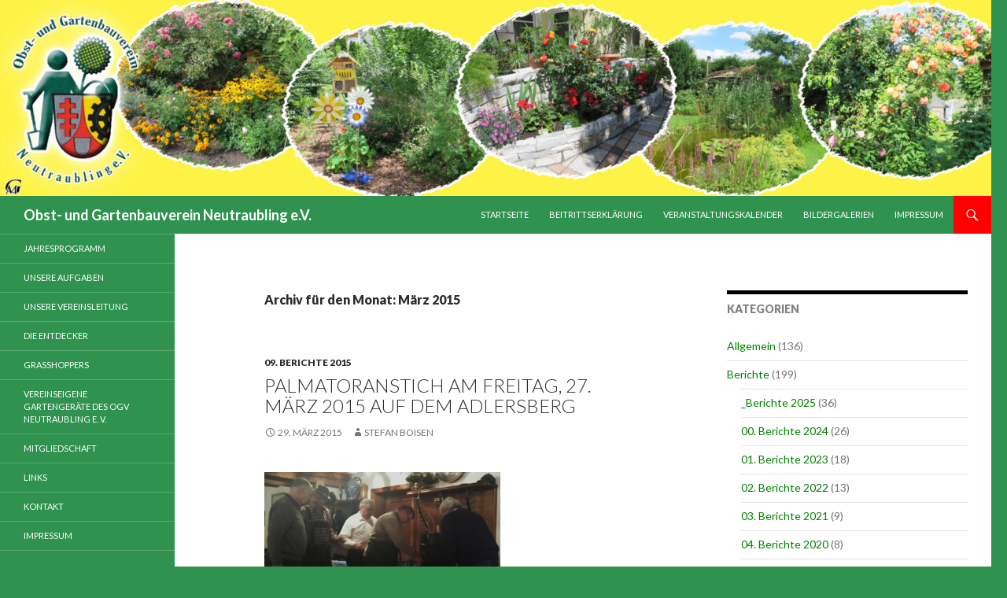

--- FILE ---
content_type: text/html; charset=UTF-8
request_url: http://ogv-neutraubling.de/2015/03/
body_size: 85582
content:
<!DOCTYPE html>
<!--[if IE 7]>
<html class="ie ie7" lang="de">
<![endif]-->
<!--[if IE 8]>
<html class="ie ie8" lang="de">
<![endif]-->
<!--[if !(IE 7) & !(IE 8)]><!-->
<html lang="de">
<!--<![endif]-->
<head>
	<meta charset="UTF-8">
	<meta name="viewport" content="width=device-width">
	<title>März 2015 - Obst- und Gartenbauverein Neutraubling e.V.</title>
	<link rel="profile" href="https://gmpg.org/xfn/11">
	<link rel="pingback" href="http://ogv-neutraubling.de/xmlrpc.php">
	<!--[if lt IE 9]>
	<script src="http://ogv-neutraubling.de/wp-content/themes/twentyfourteen/js/html5.js?ver=3.7.0"></script>
	<![endif]-->
	<meta name='robots' content='noindex, follow' />
	<style>img:is([sizes="auto" i], [sizes^="auto," i]) { contain-intrinsic-size: 3000px 1500px }</style>
	
	<!-- This site is optimized with the Yoast SEO plugin v17.9 - https://yoast.com/wordpress/plugins/seo/ -->
	<meta property="og:locale" content="de_DE" />
	<meta property="og:type" content="website" />
	<meta property="og:title" content="März 2015 - Obst- und Gartenbauverein Neutraubling e.V." />
	<meta property="og:url" content="https://ogv-neutraubling.de/2015/03/" />
	<meta property="og:site_name" content="Obst- und Gartenbauverein Neutraubling e.V." />
	<meta name="twitter:card" content="summary" />
	<script type="application/ld+json" class="yoast-schema-graph">{"@context":"https://schema.org","@graph":[{"@type":"WebSite","@id":"https://ogv-neutraubling.de/#website","url":"https://ogv-neutraubling.de/","name":"Obst- und Gartenbauverein Neutraubling e.V.","description":"","potentialAction":[{"@type":"SearchAction","target":{"@type":"EntryPoint","urlTemplate":"https://ogv-neutraubling.de/?s={search_term_string}"},"query-input":"required name=search_term_string"}],"inLanguage":"de"},{"@type":"CollectionPage","@id":"https://ogv-neutraubling.de/2015/03/#webpage","url":"https://ogv-neutraubling.de/2015/03/","name":"M\u00e4rz 2015 - Obst- und Gartenbauverein Neutraubling e.V.","isPartOf":{"@id":"https://ogv-neutraubling.de/#website"},"breadcrumb":{"@id":"https://ogv-neutraubling.de/2015/03/#breadcrumb"},"inLanguage":"de","potentialAction":[{"@type":"ReadAction","target":["https://ogv-neutraubling.de/2015/03/"]}]},{"@type":"BreadcrumbList","@id":"https://ogv-neutraubling.de/2015/03/#breadcrumb","itemListElement":[{"@type":"ListItem","position":1,"name":"Home","item":"https://ogv-neutraubling.de/"},{"@type":"ListItem","position":2,"name":"Archiv f\u00fcr M\u00e4rz 2015"}]}]}</script>
	<!-- / Yoast SEO plugin. -->


<link rel='dns-prefetch' href='//fonts.googleapis.com' />
<link href='https://fonts.gstatic.com' crossorigin rel='preconnect' />
<link rel="alternate" type="application/rss+xml" title="Obst- und Gartenbauverein Neutraubling e.V. &raquo; Feed" href="https://ogv-neutraubling.de/feed/" />
<link rel="alternate" type="application/rss+xml" title="Obst- und Gartenbauverein Neutraubling e.V. &raquo; Kommentar-Feed" href="https://ogv-neutraubling.de/comments/feed/" />
<link rel="alternate" type="text/calendar" title="Obst- und Gartenbauverein Neutraubling e.V. &raquo; iCal Feed" href="https://ogv-neutraubling.de/events/?ical=1" />
<script>
window._wpemojiSettings = {"baseUrl":"https:\/\/s.w.org\/images\/core\/emoji\/15.1.0\/72x72\/","ext":".png","svgUrl":"https:\/\/s.w.org\/images\/core\/emoji\/15.1.0\/svg\/","svgExt":".svg","source":{"concatemoji":"http:\/\/ogv-neutraubling.de\/wp-includes\/js\/wp-emoji-release.min.js?ver=6.8.1"}};
/*! This file is auto-generated */
!function(i,n){var o,s,e;function c(e){try{var t={supportTests:e,timestamp:(new Date).valueOf()};sessionStorage.setItem(o,JSON.stringify(t))}catch(e){}}function p(e,t,n){e.clearRect(0,0,e.canvas.width,e.canvas.height),e.fillText(t,0,0);var t=new Uint32Array(e.getImageData(0,0,e.canvas.width,e.canvas.height).data),r=(e.clearRect(0,0,e.canvas.width,e.canvas.height),e.fillText(n,0,0),new Uint32Array(e.getImageData(0,0,e.canvas.width,e.canvas.height).data));return t.every(function(e,t){return e===r[t]})}function u(e,t,n){switch(t){case"flag":return n(e,"\ud83c\udff3\ufe0f\u200d\u26a7\ufe0f","\ud83c\udff3\ufe0f\u200b\u26a7\ufe0f")?!1:!n(e,"\ud83c\uddfa\ud83c\uddf3","\ud83c\uddfa\u200b\ud83c\uddf3")&&!n(e,"\ud83c\udff4\udb40\udc67\udb40\udc62\udb40\udc65\udb40\udc6e\udb40\udc67\udb40\udc7f","\ud83c\udff4\u200b\udb40\udc67\u200b\udb40\udc62\u200b\udb40\udc65\u200b\udb40\udc6e\u200b\udb40\udc67\u200b\udb40\udc7f");case"emoji":return!n(e,"\ud83d\udc26\u200d\ud83d\udd25","\ud83d\udc26\u200b\ud83d\udd25")}return!1}function f(e,t,n){var r="undefined"!=typeof WorkerGlobalScope&&self instanceof WorkerGlobalScope?new OffscreenCanvas(300,150):i.createElement("canvas"),a=r.getContext("2d",{willReadFrequently:!0}),o=(a.textBaseline="top",a.font="600 32px Arial",{});return e.forEach(function(e){o[e]=t(a,e,n)}),o}function t(e){var t=i.createElement("script");t.src=e,t.defer=!0,i.head.appendChild(t)}"undefined"!=typeof Promise&&(o="wpEmojiSettingsSupports",s=["flag","emoji"],n.supports={everything:!0,everythingExceptFlag:!0},e=new Promise(function(e){i.addEventListener("DOMContentLoaded",e,{once:!0})}),new Promise(function(t){var n=function(){try{var e=JSON.parse(sessionStorage.getItem(o));if("object"==typeof e&&"number"==typeof e.timestamp&&(new Date).valueOf()<e.timestamp+604800&&"object"==typeof e.supportTests)return e.supportTests}catch(e){}return null}();if(!n){if("undefined"!=typeof Worker&&"undefined"!=typeof OffscreenCanvas&&"undefined"!=typeof URL&&URL.createObjectURL&&"undefined"!=typeof Blob)try{var e="postMessage("+f.toString()+"("+[JSON.stringify(s),u.toString(),p.toString()].join(",")+"));",r=new Blob([e],{type:"text/javascript"}),a=new Worker(URL.createObjectURL(r),{name:"wpTestEmojiSupports"});return void(a.onmessage=function(e){c(n=e.data),a.terminate(),t(n)})}catch(e){}c(n=f(s,u,p))}t(n)}).then(function(e){for(var t in e)n.supports[t]=e[t],n.supports.everything=n.supports.everything&&n.supports[t],"flag"!==t&&(n.supports.everythingExceptFlag=n.supports.everythingExceptFlag&&n.supports[t]);n.supports.everythingExceptFlag=n.supports.everythingExceptFlag&&!n.supports.flag,n.DOMReady=!1,n.readyCallback=function(){n.DOMReady=!0}}).then(function(){return e}).then(function(){var e;n.supports.everything||(n.readyCallback(),(e=n.source||{}).concatemoji?t(e.concatemoji):e.wpemoji&&e.twemoji&&(t(e.twemoji),t(e.wpemoji)))}))}((window,document),window._wpemojiSettings);
</script>
<style id='wp-emoji-styles-inline-css'>

	img.wp-smiley, img.emoji {
		display: inline !important;
		border: none !important;
		box-shadow: none !important;
		height: 1em !important;
		width: 1em !important;
		margin: 0 0.07em !important;
		vertical-align: -0.1em !important;
		background: none !important;
		padding: 0 !important;
	}
</style>
<link rel='stylesheet' id='wp-block-library-css' href='http://ogv-neutraubling.de/wp-includes/css/dist/block-library/style.min.css?ver=6.8.1' media='all' />
<style id='wp-block-library-theme-inline-css'>
.wp-block-audio :where(figcaption){color:#555;font-size:13px;text-align:center}.is-dark-theme .wp-block-audio :where(figcaption){color:#ffffffa6}.wp-block-audio{margin:0 0 1em}.wp-block-code{border:1px solid #ccc;border-radius:4px;font-family:Menlo,Consolas,monaco,monospace;padding:.8em 1em}.wp-block-embed :where(figcaption){color:#555;font-size:13px;text-align:center}.is-dark-theme .wp-block-embed :where(figcaption){color:#ffffffa6}.wp-block-embed{margin:0 0 1em}.blocks-gallery-caption{color:#555;font-size:13px;text-align:center}.is-dark-theme .blocks-gallery-caption{color:#ffffffa6}:root :where(.wp-block-image figcaption){color:#555;font-size:13px;text-align:center}.is-dark-theme :root :where(.wp-block-image figcaption){color:#ffffffa6}.wp-block-image{margin:0 0 1em}.wp-block-pullquote{border-bottom:4px solid;border-top:4px solid;color:currentColor;margin-bottom:1.75em}.wp-block-pullquote cite,.wp-block-pullquote footer,.wp-block-pullquote__citation{color:currentColor;font-size:.8125em;font-style:normal;text-transform:uppercase}.wp-block-quote{border-left:.25em solid;margin:0 0 1.75em;padding-left:1em}.wp-block-quote cite,.wp-block-quote footer{color:currentColor;font-size:.8125em;font-style:normal;position:relative}.wp-block-quote:where(.has-text-align-right){border-left:none;border-right:.25em solid;padding-left:0;padding-right:1em}.wp-block-quote:where(.has-text-align-center){border:none;padding-left:0}.wp-block-quote.is-large,.wp-block-quote.is-style-large,.wp-block-quote:where(.is-style-plain){border:none}.wp-block-search .wp-block-search__label{font-weight:700}.wp-block-search__button{border:1px solid #ccc;padding:.375em .625em}:where(.wp-block-group.has-background){padding:1.25em 2.375em}.wp-block-separator.has-css-opacity{opacity:.4}.wp-block-separator{border:none;border-bottom:2px solid;margin-left:auto;margin-right:auto}.wp-block-separator.has-alpha-channel-opacity{opacity:1}.wp-block-separator:not(.is-style-wide):not(.is-style-dots){width:100px}.wp-block-separator.has-background:not(.is-style-dots){border-bottom:none;height:1px}.wp-block-separator.has-background:not(.is-style-wide):not(.is-style-dots){height:2px}.wp-block-table{margin:0 0 1em}.wp-block-table td,.wp-block-table th{word-break:normal}.wp-block-table :where(figcaption){color:#555;font-size:13px;text-align:center}.is-dark-theme .wp-block-table :where(figcaption){color:#ffffffa6}.wp-block-video :where(figcaption){color:#555;font-size:13px;text-align:center}.is-dark-theme .wp-block-video :where(figcaption){color:#ffffffa6}.wp-block-video{margin:0 0 1em}:root :where(.wp-block-template-part.has-background){margin-bottom:0;margin-top:0;padding:1.25em 2.375em}
</style>
<style id='classic-theme-styles-inline-css'>
/*! This file is auto-generated */
.wp-block-button__link{color:#fff;background-color:#32373c;border-radius:9999px;box-shadow:none;text-decoration:none;padding:calc(.667em + 2px) calc(1.333em + 2px);font-size:1.125em}.wp-block-file__button{background:#32373c;color:#fff;text-decoration:none}
</style>
<style id='global-styles-inline-css'>
:root{--wp--preset--aspect-ratio--square: 1;--wp--preset--aspect-ratio--4-3: 4/3;--wp--preset--aspect-ratio--3-4: 3/4;--wp--preset--aspect-ratio--3-2: 3/2;--wp--preset--aspect-ratio--2-3: 2/3;--wp--preset--aspect-ratio--16-9: 16/9;--wp--preset--aspect-ratio--9-16: 9/16;--wp--preset--color--black: #000;--wp--preset--color--cyan-bluish-gray: #abb8c3;--wp--preset--color--white: #fff;--wp--preset--color--pale-pink: #f78da7;--wp--preset--color--vivid-red: #cf2e2e;--wp--preset--color--luminous-vivid-orange: #ff6900;--wp--preset--color--luminous-vivid-amber: #fcb900;--wp--preset--color--light-green-cyan: #7bdcb5;--wp--preset--color--vivid-green-cyan: #00d084;--wp--preset--color--pale-cyan-blue: #8ed1fc;--wp--preset--color--vivid-cyan-blue: #0693e3;--wp--preset--color--vivid-purple: #9b51e0;--wp--preset--color--green: #24890d;--wp--preset--color--dark-gray: #2b2b2b;--wp--preset--color--medium-gray: #767676;--wp--preset--color--light-gray: #f5f5f5;--wp--preset--gradient--vivid-cyan-blue-to-vivid-purple: linear-gradient(135deg,rgba(6,147,227,1) 0%,rgb(155,81,224) 100%);--wp--preset--gradient--light-green-cyan-to-vivid-green-cyan: linear-gradient(135deg,rgb(122,220,180) 0%,rgb(0,208,130) 100%);--wp--preset--gradient--luminous-vivid-amber-to-luminous-vivid-orange: linear-gradient(135deg,rgba(252,185,0,1) 0%,rgba(255,105,0,1) 100%);--wp--preset--gradient--luminous-vivid-orange-to-vivid-red: linear-gradient(135deg,rgba(255,105,0,1) 0%,rgb(207,46,46) 100%);--wp--preset--gradient--very-light-gray-to-cyan-bluish-gray: linear-gradient(135deg,rgb(238,238,238) 0%,rgb(169,184,195) 100%);--wp--preset--gradient--cool-to-warm-spectrum: linear-gradient(135deg,rgb(74,234,220) 0%,rgb(151,120,209) 20%,rgb(207,42,186) 40%,rgb(238,44,130) 60%,rgb(251,105,98) 80%,rgb(254,248,76) 100%);--wp--preset--gradient--blush-light-purple: linear-gradient(135deg,rgb(255,206,236) 0%,rgb(152,150,240) 100%);--wp--preset--gradient--blush-bordeaux: linear-gradient(135deg,rgb(254,205,165) 0%,rgb(254,45,45) 50%,rgb(107,0,62) 100%);--wp--preset--gradient--luminous-dusk: linear-gradient(135deg,rgb(255,203,112) 0%,rgb(199,81,192) 50%,rgb(65,88,208) 100%);--wp--preset--gradient--pale-ocean: linear-gradient(135deg,rgb(255,245,203) 0%,rgb(182,227,212) 50%,rgb(51,167,181) 100%);--wp--preset--gradient--electric-grass: linear-gradient(135deg,rgb(202,248,128) 0%,rgb(113,206,126) 100%);--wp--preset--gradient--midnight: linear-gradient(135deg,rgb(2,3,129) 0%,rgb(40,116,252) 100%);--wp--preset--font-size--small: 13px;--wp--preset--font-size--medium: 20px;--wp--preset--font-size--large: 36px;--wp--preset--font-size--x-large: 42px;--wp--preset--spacing--20: 0.44rem;--wp--preset--spacing--30: 0.67rem;--wp--preset--spacing--40: 1rem;--wp--preset--spacing--50: 1.5rem;--wp--preset--spacing--60: 2.25rem;--wp--preset--spacing--70: 3.38rem;--wp--preset--spacing--80: 5.06rem;--wp--preset--shadow--natural: 6px 6px 9px rgba(0, 0, 0, 0.2);--wp--preset--shadow--deep: 12px 12px 50px rgba(0, 0, 0, 0.4);--wp--preset--shadow--sharp: 6px 6px 0px rgba(0, 0, 0, 0.2);--wp--preset--shadow--outlined: 6px 6px 0px -3px rgba(255, 255, 255, 1), 6px 6px rgba(0, 0, 0, 1);--wp--preset--shadow--crisp: 6px 6px 0px rgba(0, 0, 0, 1);}:where(.is-layout-flex){gap: 0.5em;}:where(.is-layout-grid){gap: 0.5em;}body .is-layout-flex{display: flex;}.is-layout-flex{flex-wrap: wrap;align-items: center;}.is-layout-flex > :is(*, div){margin: 0;}body .is-layout-grid{display: grid;}.is-layout-grid > :is(*, div){margin: 0;}:where(.wp-block-columns.is-layout-flex){gap: 2em;}:where(.wp-block-columns.is-layout-grid){gap: 2em;}:where(.wp-block-post-template.is-layout-flex){gap: 1.25em;}:where(.wp-block-post-template.is-layout-grid){gap: 1.25em;}.has-black-color{color: var(--wp--preset--color--black) !important;}.has-cyan-bluish-gray-color{color: var(--wp--preset--color--cyan-bluish-gray) !important;}.has-white-color{color: var(--wp--preset--color--white) !important;}.has-pale-pink-color{color: var(--wp--preset--color--pale-pink) !important;}.has-vivid-red-color{color: var(--wp--preset--color--vivid-red) !important;}.has-luminous-vivid-orange-color{color: var(--wp--preset--color--luminous-vivid-orange) !important;}.has-luminous-vivid-amber-color{color: var(--wp--preset--color--luminous-vivid-amber) !important;}.has-light-green-cyan-color{color: var(--wp--preset--color--light-green-cyan) !important;}.has-vivid-green-cyan-color{color: var(--wp--preset--color--vivid-green-cyan) !important;}.has-pale-cyan-blue-color{color: var(--wp--preset--color--pale-cyan-blue) !important;}.has-vivid-cyan-blue-color{color: var(--wp--preset--color--vivid-cyan-blue) !important;}.has-vivid-purple-color{color: var(--wp--preset--color--vivid-purple) !important;}.has-black-background-color{background-color: var(--wp--preset--color--black) !important;}.has-cyan-bluish-gray-background-color{background-color: var(--wp--preset--color--cyan-bluish-gray) !important;}.has-white-background-color{background-color: var(--wp--preset--color--white) !important;}.has-pale-pink-background-color{background-color: var(--wp--preset--color--pale-pink) !important;}.has-vivid-red-background-color{background-color: var(--wp--preset--color--vivid-red) !important;}.has-luminous-vivid-orange-background-color{background-color: var(--wp--preset--color--luminous-vivid-orange) !important;}.has-luminous-vivid-amber-background-color{background-color: var(--wp--preset--color--luminous-vivid-amber) !important;}.has-light-green-cyan-background-color{background-color: var(--wp--preset--color--light-green-cyan) !important;}.has-vivid-green-cyan-background-color{background-color: var(--wp--preset--color--vivid-green-cyan) !important;}.has-pale-cyan-blue-background-color{background-color: var(--wp--preset--color--pale-cyan-blue) !important;}.has-vivid-cyan-blue-background-color{background-color: var(--wp--preset--color--vivid-cyan-blue) !important;}.has-vivid-purple-background-color{background-color: var(--wp--preset--color--vivid-purple) !important;}.has-black-border-color{border-color: var(--wp--preset--color--black) !important;}.has-cyan-bluish-gray-border-color{border-color: var(--wp--preset--color--cyan-bluish-gray) !important;}.has-white-border-color{border-color: var(--wp--preset--color--white) !important;}.has-pale-pink-border-color{border-color: var(--wp--preset--color--pale-pink) !important;}.has-vivid-red-border-color{border-color: var(--wp--preset--color--vivid-red) !important;}.has-luminous-vivid-orange-border-color{border-color: var(--wp--preset--color--luminous-vivid-orange) !important;}.has-luminous-vivid-amber-border-color{border-color: var(--wp--preset--color--luminous-vivid-amber) !important;}.has-light-green-cyan-border-color{border-color: var(--wp--preset--color--light-green-cyan) !important;}.has-vivid-green-cyan-border-color{border-color: var(--wp--preset--color--vivid-green-cyan) !important;}.has-pale-cyan-blue-border-color{border-color: var(--wp--preset--color--pale-cyan-blue) !important;}.has-vivid-cyan-blue-border-color{border-color: var(--wp--preset--color--vivid-cyan-blue) !important;}.has-vivid-purple-border-color{border-color: var(--wp--preset--color--vivid-purple) !important;}.has-vivid-cyan-blue-to-vivid-purple-gradient-background{background: var(--wp--preset--gradient--vivid-cyan-blue-to-vivid-purple) !important;}.has-light-green-cyan-to-vivid-green-cyan-gradient-background{background: var(--wp--preset--gradient--light-green-cyan-to-vivid-green-cyan) !important;}.has-luminous-vivid-amber-to-luminous-vivid-orange-gradient-background{background: var(--wp--preset--gradient--luminous-vivid-amber-to-luminous-vivid-orange) !important;}.has-luminous-vivid-orange-to-vivid-red-gradient-background{background: var(--wp--preset--gradient--luminous-vivid-orange-to-vivid-red) !important;}.has-very-light-gray-to-cyan-bluish-gray-gradient-background{background: var(--wp--preset--gradient--very-light-gray-to-cyan-bluish-gray) !important;}.has-cool-to-warm-spectrum-gradient-background{background: var(--wp--preset--gradient--cool-to-warm-spectrum) !important;}.has-blush-light-purple-gradient-background{background: var(--wp--preset--gradient--blush-light-purple) !important;}.has-blush-bordeaux-gradient-background{background: var(--wp--preset--gradient--blush-bordeaux) !important;}.has-luminous-dusk-gradient-background{background: var(--wp--preset--gradient--luminous-dusk) !important;}.has-pale-ocean-gradient-background{background: var(--wp--preset--gradient--pale-ocean) !important;}.has-electric-grass-gradient-background{background: var(--wp--preset--gradient--electric-grass) !important;}.has-midnight-gradient-background{background: var(--wp--preset--gradient--midnight) !important;}.has-small-font-size{font-size: var(--wp--preset--font-size--small) !important;}.has-medium-font-size{font-size: var(--wp--preset--font-size--medium) !important;}.has-large-font-size{font-size: var(--wp--preset--font-size--large) !important;}.has-x-large-font-size{font-size: var(--wp--preset--font-size--x-large) !important;}
:where(.wp-block-post-template.is-layout-flex){gap: 1.25em;}:where(.wp-block-post-template.is-layout-grid){gap: 1.25em;}
:where(.wp-block-columns.is-layout-flex){gap: 2em;}:where(.wp-block-columns.is-layout-grid){gap: 2em;}
:root :where(.wp-block-pullquote){font-size: 1.5em;line-height: 1.6;}
</style>
<link rel='stylesheet' id='twentyfourteen-lato-css' href='https://fonts.googleapis.com/css?family=Lato%3A300%2C400%2C700%2C900%2C300italic%2C400italic%2C700italic&#038;subset=latin%2Clatin-ext&#038;display=fallback' media='all' />
<link rel='stylesheet' id='genericons-css' href='http://ogv-neutraubling.de/wp-content/themes/twentyfourteen/genericons/genericons.css?ver=3.0.3' media='all' />
<link rel='stylesheet' id='twentyfourteen-style-css' href='http://ogv-neutraubling.de/wp-content/themes/twentyfourteen-child/style.css?ver=20190507' media='all' />
<link rel='stylesheet' id='twentyfourteen-block-style-css' href='http://ogv-neutraubling.de/wp-content/themes/twentyfourteen/css/blocks.css?ver=20190102' media='all' />
<!--[if lt IE 9]>
<link rel='stylesheet' id='twentyfourteen-ie-css' href='http://ogv-neutraubling.de/wp-content/themes/twentyfourteen/css/ie.css?ver=20140701' media='all' />
<![endif]-->
<script src="http://ogv-neutraubling.de/wp-includes/js/jquery/jquery.min.js?ver=3.7.1" id="jquery-core-js"></script>
<script src="http://ogv-neutraubling.de/wp-includes/js/jquery/jquery-migrate.min.js?ver=3.4.1" id="jquery-migrate-js"></script>
<link rel="https://api.w.org/" href="https://ogv-neutraubling.de/wp-json/" /><link rel="EditURI" type="application/rsd+xml" title="RSD" href="https://ogv-neutraubling.de/xmlrpc.php?rsd" />
<meta name="generator" content="WordPress 6.8.1" />
<meta name="tec-api-version" content="v1"><meta name="tec-api-origin" content="https://ogv-neutraubling.de"><link rel="alternate" href="https://ogv-neutraubling.de/wp-json/tribe/events/v1/" /><style id="custom-background-css">
body.custom-background { background-color: #2f924f; }
</style>
	<link rel="icon" href="https://ogv-neutraubling.de/wp-content/uploads/2022/08/cropped-logo_ogv-32x32.png" sizes="32x32" />
<link rel="icon" href="https://ogv-neutraubling.de/wp-content/uploads/2022/08/cropped-logo_ogv-192x192.png" sizes="192x192" />
<link rel="apple-touch-icon" href="https://ogv-neutraubling.de/wp-content/uploads/2022/08/cropped-logo_ogv-180x180.png" />
<meta name="msapplication-TileImage" content="https://ogv-neutraubling.de/wp-content/uploads/2022/08/cropped-logo_ogv-270x270.png" />
</head>

<body class="archive date custom-background wp-embed-responsive wp-theme-twentyfourteen wp-child-theme-twentyfourteen-child tribe-no-js group-blog header-image list-view">
<div id="page" class="hfeed site">
		<div id="site-header">
		<a href="https://ogv-neutraubling.de/" rel="home">
			<img src="http://ogv-neutraubling.de/wp-content/uploads/2024/07/cropped-Banner-OGV-Homepage-scaled-1.jpg" width="1260" height="249" alt="Obst- und Gartenbauverein Neutraubling e.V.">
		</a>
	</div>
	
	<header id="masthead" class="site-header" role="banner">
		<div class="header-main">
			<h1 class="site-title"><a href="https://ogv-neutraubling.de/" rel="home">Obst- und Gartenbauverein Neutraubling e.V.</a></h1>

			<div class="search-toggle">
				<a href="#search-container" class="screen-reader-text" aria-expanded="false" aria-controls="search-container">Suchen</a>
			</div>

			<nav id="primary-navigation" class="site-navigation primary-navigation" role="navigation">
				<button class="menu-toggle">Primäres Menü</button>
				<a class="screen-reader-text skip-link" href="#content">Zum Inhalt springen</a>
				<div class="menu-hauptmenue-container"><ul id="primary-menu" class="nav-menu"><li id="menu-item-63" class="menu-item menu-item-type-custom menu-item-object-custom menu-item-63"><a href="http://ogv-neutraubling.de/">Startseite</a></li>
<li id="menu-item-64" class="menu-item menu-item-type-post_type menu-item-object-page menu-item-64"><a href="https://ogv-neutraubling.de/beitrittserklaerung/">Beitrittserklärung</a></li>
<li id="menu-item-142" class="menu-item menu-item-type-custom menu-item-object-custom menu-item-142"><a href="http://ogv-neutraubling.de/events/">Veranstaltungskalender</a></li>
<li id="menu-item-65" class="menu-item menu-item-type-post_type menu-item-object-page menu-item-65"><a href="https://ogv-neutraubling.de/bildergalerien/">Bildergalerien</a></li>
<li id="menu-item-66" class="menu-item menu-item-type-post_type menu-item-object-page menu-item-privacy-policy menu-item-66"><a rel="privacy-policy" href="https://ogv-neutraubling.de/impressum/">Impressum</a></li>
</ul></div>			</nav>
		</div>

		<div id="search-container" class="search-box-wrapper hide">
			<div class="search-box">
				<form role="search" method="get" class="search-form" action="https://ogv-neutraubling.de/">
				<label>
					<span class="screen-reader-text">Suche nach:</span>
					<input type="search" class="search-field" placeholder="Suchen …" value="" name="s" />
				</label>
				<input type="submit" class="search-submit" value="Suchen" />
			</form>			</div>
		</div>
	</header><!-- #masthead -->

	<div id="main" class="site-main">

	<section id="primary" class="content-area">
		<div id="content" class="site-content" role="main">

			
			<header class="page-header">
				<h1 class="page-title">
					Archiv für den Monat: März 2015				</h1>
			</header><!-- .page-header -->

				
<article id="post-220" class="post-220 post type-post status-publish format-standard hentry category-berichte-2015">
	
	<header class="entry-header">
				<div class="entry-meta">
			<span class="cat-links"><a href="https://ogv-neutraubling.de/category/berichte/berichte-2015/" rel="category tag">09. Berichte 2015</a></span>
		</div>
			<h1 class="entry-title"><a href="https://ogv-neutraubling.de/berichte/berichte-2015/palmatoranstich-am-freitag-27-maerz-2015-auf-dem-adlersberg/" rel="bookmark">Palmatoranstich am Freitag, 27. März 2015 auf dem Adlersberg</a></h1>
		<div class="entry-meta">
			<span class="entry-date"><a href="https://ogv-neutraubling.de/berichte/berichte-2015/palmatoranstich-am-freitag-27-maerz-2015-auf-dem-adlersberg/" rel="bookmark"><time class="entry-date" datetime="2015-03-29T10:41:15+02:00">29. März 2015</time></a></span> <span class="byline"><span class="author vcard"><a class="url fn n" href="https://ogv-neutraubling.de/author/stefan/" rel="author">Stefan Boisen</a></span></span>		</div><!-- .entry-meta -->
	</header><!-- .entry-header -->

		<div class="entry-content">
		<p><a href="https://ogv-neutraubling.de/wp-content/uploads/2015/07/adlersberg_20151.jpg"><img fetchpriority="high" decoding="async" class="alignnone size-medium wp-image-221" src="https://ogv-neutraubling.de/wp-content/uploads/2015/07/adlersberg_20151-300x203.jpg" alt="adlersberg_2015" width="300" height="203" srcset="https://ogv-neutraubling.de/wp-content/uploads/2015/07/adlersberg_20151-300x203.jpg 300w, https://ogv-neutraubling.de/wp-content/uploads/2015/07/adlersberg_20151-1024x693.jpg 1024w" sizes="(max-width: 300px) 100vw, 300px" /></a></p>
<p>Bereits zum 42. Mal lud der OGV seine Mitglieder zum traditionellen Palmartoranstich auf den Adlersberg ein. Der vom OGV gebuchte Bus brachte knapp 70 Vereinsmitglieder, angeführt von der 2. Bürgermeisterin Gisela Kokotek und dem 1. Vorsitzenden Richard Irro, auf den Adlersberg. Das erste, schon bereit gestellte Faß des dunklen Bockbieres, wurde mit Unterstützung von Erich Krall angezapft. Der Alkoholgehaltt lag bei etwa 7,4%. Schnell waren die mit dem edlen &#8222;Palmator&#8220; gefüllten Krüge an die Mitglieder verteilt. Rupert Preißl vom Kulturausschuss des Vereins hatte &#8211; wie man es von ihm schon seit Jahren gewohnt ist &#8211; einen Garanten für gute Unterhaltung verpflichtet. Der Pfatterer Sigi Weinberger, begeisterte die Zuhörer nach Fredl-Fesl-Art, „Bayerisch, sonst brauch’ ma nix“,war sein Motto. Gegen 23.00 Uhr traten die Mitglieder die Heimreise nach Neutraubling an.</p>
<div class="shariff shariff-align-flex-start shariff-widget-align-flex-start"><ul class="shariff-buttons theme-round orientation-horizontal buttonsize-small"><li class="shariff-button facebook shariff-nocustomcolor" style="background-color:#4273c8;border-radius:50%"><a href="https://www.facebook.com/sharer/sharer.php?u=https%3A%2F%2Fogv-neutraubling.de%2Fberichte%2Fberichte-2015%2Fpalmatoranstich-am-freitag-27-maerz-2015-auf-dem-adlersberg%2F" title="Bei Facebook teilen" aria-label="Bei Facebook teilen" role="button" rel="nofollow" class="shariff-link" style=";border-radius:50%; background-color:#3b5998; color:#fff" target="_blank"><span class="shariff-icon" style=""><svg width="32px" height="20px" xmlns="http://www.w3.org/2000/svg" viewBox="0 0 18 32"><path fill="#3b5998" d="M17.1 0.2v4.7h-2.8q-1.5 0-2.1 0.6t-0.5 1.9v3.4h5.2l-0.7 5.3h-4.5v13.6h-5.5v-13.6h-4.5v-5.3h4.5v-3.9q0-3.3 1.9-5.2t5-1.8q2.6 0 4.1 0.2z"/></svg></span></a></li><li class="shariff-button twitter shariff-nocustomcolor" style="background-color:#32bbf5;border-radius:50%"><a href="https://twitter.com/share?url=https%3A%2F%2Fogv-neutraubling.de%2Fberichte%2Fberichte-2015%2Fpalmatoranstich-am-freitag-27-maerz-2015-auf-dem-adlersberg%2F&text=Palmatoranstich%20am%20Freitag%2C%2027.%20M%C3%A4rz%202015%20auf%20dem%20Adlersberg" title="Bei Twitter teilen" aria-label="Bei Twitter teilen" role="button" rel="noopener nofollow" class="shariff-link" style=";border-radius:50%; background-color:#55acee; color:#fff" target="_blank"><span class="shariff-icon" style=""><svg width="32px" height="20px" xmlns="http://www.w3.org/2000/svg" viewBox="0 0 30 32"><path fill="#55acee" d="M29.7 6.8q-1.2 1.8-3 3.1 0 0.3 0 0.8 0 2.5-0.7 4.9t-2.2 4.7-3.5 4-4.9 2.8-6.1 1q-5.1 0-9.3-2.7 0.6 0.1 1.5 0.1 4.3 0 7.6-2.6-2-0.1-3.5-1.2t-2.2-3q0.6 0.1 1.1 0.1 0.8 0 1.6-0.2-2.1-0.4-3.5-2.1t-1.4-3.9v-0.1q1.3 0.7 2.8 0.8-1.2-0.8-2-2.2t-0.7-2.9q0-1.7 0.8-3.1 2.3 2.8 5.5 4.5t7 1.9q-0.2-0.7-0.2-1.4 0-2.5 1.8-4.3t4.3-1.8q2.7 0 4.5 1.9 2.1-0.4 3.9-1.5-0.7 2.2-2.7 3.4 1.8-0.2 3.5-0.9z"/></svg></span></a></li><li class="shariff-button mailto shariff-nocustomcolor" style="background-color:#a8a8a8;border-radius:50%"><a href="mailto:?body=https%3A%2F%2Fogv-neutraubling.de%2Fberichte%2Fberichte-2015%2Fpalmatoranstich-am-freitag-27-maerz-2015-auf-dem-adlersberg%2F&subject=Palmatoranstich%20am%20Freitag%2C%2027.%20M%C3%A4rz%202015%20auf%20dem%20Adlersberg" title="Per E-Mail versenden" aria-label="Per E-Mail versenden" role="button" rel="noopener nofollow" class="shariff-link" style=";border-radius:50%; background-color:#999; color:#fff"><span class="shariff-icon" style=""><svg width="32px" height="20px" xmlns="http://www.w3.org/2000/svg" viewBox="0 0 32 32"><path fill="#999" d="M32 12.7v14.2q0 1.2-0.8 2t-2 0.9h-26.3q-1.2 0-2-0.9t-0.8-2v-14.2q0.8 0.9 1.8 1.6 6.5 4.4 8.9 6.1 1 0.8 1.6 1.2t1.7 0.9 2 0.4h0.1q0.9 0 2-0.4t1.7-0.9 1.6-1.2q3-2.2 8.9-6.1 1-0.7 1.8-1.6zM32 7.4q0 1.4-0.9 2.7t-2.2 2.2q-6.7 4.7-8.4 5.8-0.2 0.1-0.7 0.5t-1 0.7-0.9 0.6-1.1 0.5-0.9 0.2h-0.1q-0.4 0-0.9-0.2t-1.1-0.5-0.9-0.6-1-0.7-0.7-0.5q-1.6-1.1-4.7-3.2t-3.6-2.6q-1.1-0.7-2.1-2t-1-2.5q0-1.4 0.7-2.3t2.1-0.9h26.3q1.2 0 2 0.8t0.9 2z"/></svg></span></a></li><li class="shariff-button info shariff-nocustomcolor" style="background-color:#eee;border-radius:50%"><a href="http://ct.de/-2467514" title="Weitere Informationen" aria-label="Weitere Informationen" role="button" rel="noopener " class="shariff-link" style=";border-radius:50%; background-color:#fff; color:#fff" target="_blank"><span class="shariff-icon" style=""><svg width="32px" height="20px" xmlns="http://www.w3.org/2000/svg" viewBox="0 0 11 32"><path fill="#999" d="M11.4 24v2.3q0 0.5-0.3 0.8t-0.8 0.4h-9.1q-0.5 0-0.8-0.4t-0.4-0.8v-2.3q0-0.5 0.4-0.8t0.8-0.4h1.1v-6.8h-1.1q-0.5 0-0.8-0.4t-0.4-0.8v-2.3q0-0.5 0.4-0.8t0.8-0.4h6.8q0.5 0 0.8 0.4t0.4 0.8v10.3h1.1q0.5 0 0.8 0.4t0.3 0.8zM9.2 3.4v3.4q0 0.5-0.4 0.8t-0.8 0.4h-4.6q-0.4 0-0.8-0.4t-0.4-0.8v-3.4q0-0.4 0.4-0.8t0.8-0.4h4.6q0.5 0 0.8 0.4t0.4 0.8z"/></svg></span></a></li></ul></div>	</div><!-- .entry-content -->
	
	</article><!-- #post-220 -->

<article id="post-215" class="post-215 post type-post status-publish format-standard hentry category-berichte-2015">
	
	<header class="entry-header">
				<div class="entry-meta">
			<span class="cat-links"><a href="https://ogv-neutraubling.de/category/berichte/berichte-2015/" rel="category tag">09. Berichte 2015</a></span>
		</div>
			<h1 class="entry-title"><a href="https://ogv-neutraubling.de/berichte/berichte-2015/jahreshauptversammlung-vom-09-03-2015-2/" rel="bookmark">Jahreshauptversammlung vom 09.03.2015</a></h1>
		<div class="entry-meta">
			<span class="entry-date"><a href="https://ogv-neutraubling.de/berichte/berichte-2015/jahreshauptversammlung-vom-09-03-2015-2/" rel="bookmark"><time class="entry-date" datetime="2015-03-29T10:31:07+02:00">29. März 2015</time></a></span> <span class="byline"><span class="author vcard"><a class="url fn n" href="https://ogv-neutraubling.de/author/stefan/" rel="author">Stefan Boisen</a></span></span>		</div><!-- .entry-meta -->
	</header><!-- .entry-header -->

		<div class="entry-content">
		<p>Etwa 100 Vereinsmitglieder nahmen an der ordentlichen Jahreshauptversammlung in der Stadthalle teil. Richard Irro konnte den 1. Bürgermeister, Heinz Kiechle, sowie einen Großteil der Stadträte sowie Freunde aus anderen Vereinen willkommen heißen. In seiner Begrüßungsrede wies Irro auf einen vor kurzem in der &#8222;MZ&#8220; erschienenen Artikel von Herrn Prof. Dr. C. Sieber hin, der quasi ein &#8222;Loblied auf das Garteln gesungen hat&#8220;. Prof. Dr. Sieber empfiehlt u. a., dass Senioren sich mindestens dreimal die Woche eine halbe Stunde bewegen sollten, ideal, so meint er, wäre hierbei die Gartenarbeit, &#8222;das Garteln bewegt viele Gelenke, fast die gesamte Muskulatur und stärkt das Herz- Kreislaufsystem&#8220;. Beginnen wir also wieder nach der Winterpause mit der Gartenarbeit, um uns am grünen und blühenden Erfolg freuen zu können. Bei allen Mitgliedern der Vereinsleitung bedankte sich R. Irro für die gute Zusammenarbeit und Unterstützung.</p>
<p><a href="https://ogv-neutraubling.de/wp-content/uploads/2015/07/02_p1070447_ehrung_langjaehriger_mitglieder_medium2.jpg"><img decoding="async" class="alignnone size-medium wp-image-216" src="https://ogv-neutraubling.de/wp-content/uploads/2015/07/02_p1070447_ehrung_langjaehriger_mitglieder_medium2-300x175.jpg" alt="02_p1070447_ehrung_langjaehriger_mitglieder_medium" width="300" height="175" srcset="https://ogv-neutraubling.de/wp-content/uploads/2015/07/02_p1070447_ehrung_langjaehriger_mitglieder_medium2-300x175.jpg 300w, https://ogv-neutraubling.de/wp-content/uploads/2015/07/02_p1070447_ehrung_langjaehriger_mitglieder_medium2-1024x596.jpg 1024w, https://ogv-neutraubling.de/wp-content/uploads/2015/07/02_p1070447_ehrung_langjaehriger_mitglieder_medium2.jpg 1320w" sizes="(max-width: 300px) 100vw, 300px" /></a></p>
<p><a href="https://ogv-neutraubling.de/wp-content/uploads/2015/07/01_p1070446_ehrenmitglied_helmut_fleischmann_medium2.jpg"><img decoding="async" class="alignnone size-medium wp-image-218" src="https://ogv-neutraubling.de/wp-content/uploads/2015/07/01_p1070446_ehrenmitglied_helmut_fleischmann_medium2-200x300.jpg" alt="01_p1070446_ehrenmitglied_helmut_fleischmann_medium" width="200" height="300" srcset="https://ogv-neutraubling.de/wp-content/uploads/2015/07/01_p1070446_ehrenmitglied_helmut_fleischmann_medium2-200x300.jpg 200w, https://ogv-neutraubling.de/wp-content/uploads/2015/07/01_p1070446_ehrenmitglied_helmut_fleischmann_medium2-683x1024.jpg 683w, https://ogv-neutraubling.de/wp-content/uploads/2015/07/01_p1070446_ehrenmitglied_helmut_fleischmann_medium2.jpg 768w" sizes="(max-width: 200px) 100vw, 200px" /></a></p>
<p>Zusammen mit dem 1. Bürgermeister und dem 2. Vorsitzenden Uwe Martin sowie Thorsten Mierswa vom Kreisverband nahm R. Irro die Ehrungen von Mitgliedern vor, die 50, 40, 25, und 15 Jahre dem Verein angehören. Stellvertretend für alle geehrten Mitglieder sind hier namentlich Willi Biebl, Fritz Müller und Robert Steinke genannt, die für ihre 50-jährige Mitgliedschaft die Ehrennadel mit Goldkranz erhielten. Über 30 Jahre schon arbeitet Helmut Fleischmann aktiv in der Vereinsleitung mit, so dass sich der Vorstand entschloss, die Leistungen von Helmut Fleischmann mit der Ernennung zum Ehrenmitglied zu würdigen.</p>
<p>Die weiteren Tagesordnungspunkte wie Tätigkeits- und Kassenbericht wurden einstimmig angenommen und die Vorstandschaft auf Antrag der Kassenprüfer ohne Gegenstimmen entlastet. Bei den anschließenden Neuwahlen von Teilen des Vorstandes wurden Richard Irro als 1. Vorsitzender und Gerd Zaar als Leiter des Kulturausschusses ohne Gegenstimmen wiedergewählt.</p>
<p>Eine Power-Point-Präsentation zum Thema &#8222;Gestaltungselemente für naturnahe Gärten&#8220; die Thorsten Mierswa vom Kreisverband zusammenstellte, beschloss die sehr harmonisch verlaufende Jahreshauptversammlung.</p>
<div class="shariff shariff-align-flex-start shariff-widget-align-flex-start"><ul class="shariff-buttons theme-round orientation-horizontal buttonsize-small"><li class="shariff-button facebook shariff-nocustomcolor" style="background-color:#4273c8;border-radius:50%"><a href="https://www.facebook.com/sharer/sharer.php?u=https%3A%2F%2Fogv-neutraubling.de%2Fberichte%2Fberichte-2015%2Fjahreshauptversammlung-vom-09-03-2015-2%2F" title="Bei Facebook teilen" aria-label="Bei Facebook teilen" role="button" rel="nofollow" class="shariff-link" style=";border-radius:50%; background-color:#3b5998; color:#fff" target="_blank"><span class="shariff-icon" style=""><svg width="32px" height="20px" xmlns="http://www.w3.org/2000/svg" viewBox="0 0 18 32"><path fill="#3b5998" d="M17.1 0.2v4.7h-2.8q-1.5 0-2.1 0.6t-0.5 1.9v3.4h5.2l-0.7 5.3h-4.5v13.6h-5.5v-13.6h-4.5v-5.3h4.5v-3.9q0-3.3 1.9-5.2t5-1.8q2.6 0 4.1 0.2z"/></svg></span></a></li><li class="shariff-button twitter shariff-nocustomcolor" style="background-color:#32bbf5;border-radius:50%"><a href="https://twitter.com/share?url=https%3A%2F%2Fogv-neutraubling.de%2Fberichte%2Fberichte-2015%2Fjahreshauptversammlung-vom-09-03-2015-2%2F&text=Jahreshauptversammlung%20vom%2009.03.2015" title="Bei Twitter teilen" aria-label="Bei Twitter teilen" role="button" rel="noopener nofollow" class="shariff-link" style=";border-radius:50%; background-color:#55acee; color:#fff" target="_blank"><span class="shariff-icon" style=""><svg width="32px" height="20px" xmlns="http://www.w3.org/2000/svg" viewBox="0 0 30 32"><path fill="#55acee" d="M29.7 6.8q-1.2 1.8-3 3.1 0 0.3 0 0.8 0 2.5-0.7 4.9t-2.2 4.7-3.5 4-4.9 2.8-6.1 1q-5.1 0-9.3-2.7 0.6 0.1 1.5 0.1 4.3 0 7.6-2.6-2-0.1-3.5-1.2t-2.2-3q0.6 0.1 1.1 0.1 0.8 0 1.6-0.2-2.1-0.4-3.5-2.1t-1.4-3.9v-0.1q1.3 0.7 2.8 0.8-1.2-0.8-2-2.2t-0.7-2.9q0-1.7 0.8-3.1 2.3 2.8 5.5 4.5t7 1.9q-0.2-0.7-0.2-1.4 0-2.5 1.8-4.3t4.3-1.8q2.7 0 4.5 1.9 2.1-0.4 3.9-1.5-0.7 2.2-2.7 3.4 1.8-0.2 3.5-0.9z"/></svg></span></a></li><li class="shariff-button mailto shariff-nocustomcolor" style="background-color:#a8a8a8;border-radius:50%"><a href="mailto:?body=https%3A%2F%2Fogv-neutraubling.de%2Fberichte%2Fberichte-2015%2Fjahreshauptversammlung-vom-09-03-2015-2%2F&subject=Jahreshauptversammlung%20vom%2009.03.2015" title="Per E-Mail versenden" aria-label="Per E-Mail versenden" role="button" rel="noopener nofollow" class="shariff-link" style=";border-radius:50%; background-color:#999; color:#fff"><span class="shariff-icon" style=""><svg width="32px" height="20px" xmlns="http://www.w3.org/2000/svg" viewBox="0 0 32 32"><path fill="#999" d="M32 12.7v14.2q0 1.2-0.8 2t-2 0.9h-26.3q-1.2 0-2-0.9t-0.8-2v-14.2q0.8 0.9 1.8 1.6 6.5 4.4 8.9 6.1 1 0.8 1.6 1.2t1.7 0.9 2 0.4h0.1q0.9 0 2-0.4t1.7-0.9 1.6-1.2q3-2.2 8.9-6.1 1-0.7 1.8-1.6zM32 7.4q0 1.4-0.9 2.7t-2.2 2.2q-6.7 4.7-8.4 5.8-0.2 0.1-0.7 0.5t-1 0.7-0.9 0.6-1.1 0.5-0.9 0.2h-0.1q-0.4 0-0.9-0.2t-1.1-0.5-0.9-0.6-1-0.7-0.7-0.5q-1.6-1.1-4.7-3.2t-3.6-2.6q-1.1-0.7-2.1-2t-1-2.5q0-1.4 0.7-2.3t2.1-0.9h26.3q1.2 0 2 0.8t0.9 2z"/></svg></span></a></li><li class="shariff-button info shariff-nocustomcolor" style="background-color:#eee;border-radius:50%"><a href="http://ct.de/-2467514" title="Weitere Informationen" aria-label="Weitere Informationen" role="button" rel="noopener " class="shariff-link" style=";border-radius:50%; background-color:#fff; color:#fff" target="_blank"><span class="shariff-icon" style=""><svg width="32px" height="20px" xmlns="http://www.w3.org/2000/svg" viewBox="0 0 11 32"><path fill="#999" d="M11.4 24v2.3q0 0.5-0.3 0.8t-0.8 0.4h-9.1q-0.5 0-0.8-0.4t-0.4-0.8v-2.3q0-0.5 0.4-0.8t0.8-0.4h1.1v-6.8h-1.1q-0.5 0-0.8-0.4t-0.4-0.8v-2.3q0-0.5 0.4-0.8t0.8-0.4h6.8q0.5 0 0.8 0.4t0.4 0.8v10.3h1.1q0.5 0 0.8 0.4t0.3 0.8zM9.2 3.4v3.4q0 0.5-0.4 0.8t-0.8 0.4h-4.6q-0.4 0-0.8-0.4t-0.4-0.8v-3.4q0-0.4 0.4-0.8t0.8-0.4h4.6q0.5 0 0.8 0.4t0.4 0.8z"/></svg></span></a></li></ul></div>	</div><!-- .entry-content -->
	
	</article><!-- #post-215 -->

<article id="post-31" class="post-31 post type-post status-publish format-standard hentry category-allgemein">
	
	<header class="entry-header">
				<div class="entry-meta">
			<span class="cat-links"><a href="https://ogv-neutraubling.de/category/allgemein/" rel="category tag">Allgemein</a></span>
		</div>
			<h1 class="entry-title"><a href="https://ogv-neutraubling.de/allgemein/schnittkurs-am-samstag-14-03-2015/" rel="bookmark">Schnittkurs am Samstag, 14.03.2015</a></h1>
		<div class="entry-meta">
			<span class="entry-date"><a href="https://ogv-neutraubling.de/allgemein/schnittkurs-am-samstag-14-03-2015/" rel="bookmark"><time class="entry-date" datetime="2015-03-19T20:36:30+02:00">19. März 2015</time></a></span> <span class="byline"><span class="author vcard"><a class="url fn n" href="https://ogv-neutraubling.de/author/stefan/" rel="author">Stefan Boisen</a></span></span>		</div><!-- .entry-meta -->
	</header><!-- .entry-header -->

		<div class="entry-content">
		<p><a href="https://ogv-neutraubling.de/wp-content/uploads/2015/07/schnittkurs-collage_14-03-2015_komp_medium.jpg"><img loading="lazy" decoding="async" class="alignnone size-medium wp-image-32" src="https://ogv-neutraubling.de/wp-content/uploads/2015/07/schnittkurs-collage_14-03-2015_komp_medium-300x217.jpg" alt="schnittkurs-collage_14-03-2015_komp_medium" width="300" height="217" srcset="https://ogv-neutraubling.de/wp-content/uploads/2015/07/schnittkurs-collage_14-03-2015_komp_medium-300x217.jpg 300w, https://ogv-neutraubling.de/wp-content/uploads/2015/07/schnittkurs-collage_14-03-2015_komp_medium.jpg 480w" sizes="auto, (max-width: 300px) 100vw, 300px" /></a></p>
<div class="shariff shariff-align-flex-start shariff-widget-align-flex-start"><ul class="shariff-buttons theme-round orientation-horizontal buttonsize-small"><li class="shariff-button facebook shariff-nocustomcolor" style="background-color:#4273c8;border-radius:50%"><a href="https://www.facebook.com/sharer/sharer.php?u=https%3A%2F%2Fogv-neutraubling.de%2Fallgemein%2Fschnittkurs-am-samstag-14-03-2015%2F" title="Bei Facebook teilen" aria-label="Bei Facebook teilen" role="button" rel="nofollow" class="shariff-link" style=";border-radius:50%; background-color:#3b5998; color:#fff" target="_blank"><span class="shariff-icon" style=""><svg width="32px" height="20px" xmlns="http://www.w3.org/2000/svg" viewBox="0 0 18 32"><path fill="#3b5998" d="M17.1 0.2v4.7h-2.8q-1.5 0-2.1 0.6t-0.5 1.9v3.4h5.2l-0.7 5.3h-4.5v13.6h-5.5v-13.6h-4.5v-5.3h4.5v-3.9q0-3.3 1.9-5.2t5-1.8q2.6 0 4.1 0.2z"/></svg></span></a></li><li class="shariff-button twitter shariff-nocustomcolor" style="background-color:#32bbf5;border-radius:50%"><a href="https://twitter.com/share?url=https%3A%2F%2Fogv-neutraubling.de%2Fallgemein%2Fschnittkurs-am-samstag-14-03-2015%2F&text=Schnittkurs%20am%20Samstag%2C%2014.03.2015" title="Bei Twitter teilen" aria-label="Bei Twitter teilen" role="button" rel="noopener nofollow" class="shariff-link" style=";border-radius:50%; background-color:#55acee; color:#fff" target="_blank"><span class="shariff-icon" style=""><svg width="32px" height="20px" xmlns="http://www.w3.org/2000/svg" viewBox="0 0 30 32"><path fill="#55acee" d="M29.7 6.8q-1.2 1.8-3 3.1 0 0.3 0 0.8 0 2.5-0.7 4.9t-2.2 4.7-3.5 4-4.9 2.8-6.1 1q-5.1 0-9.3-2.7 0.6 0.1 1.5 0.1 4.3 0 7.6-2.6-2-0.1-3.5-1.2t-2.2-3q0.6 0.1 1.1 0.1 0.8 0 1.6-0.2-2.1-0.4-3.5-2.1t-1.4-3.9v-0.1q1.3 0.7 2.8 0.8-1.2-0.8-2-2.2t-0.7-2.9q0-1.7 0.8-3.1 2.3 2.8 5.5 4.5t7 1.9q-0.2-0.7-0.2-1.4 0-2.5 1.8-4.3t4.3-1.8q2.7 0 4.5 1.9 2.1-0.4 3.9-1.5-0.7 2.2-2.7 3.4 1.8-0.2 3.5-0.9z"/></svg></span></a></li><li class="shariff-button mailto shariff-nocustomcolor" style="background-color:#a8a8a8;border-radius:50%"><a href="mailto:?body=https%3A%2F%2Fogv-neutraubling.de%2Fallgemein%2Fschnittkurs-am-samstag-14-03-2015%2F&subject=Schnittkurs%20am%20Samstag%2C%2014.03.2015" title="Per E-Mail versenden" aria-label="Per E-Mail versenden" role="button" rel="noopener nofollow" class="shariff-link" style=";border-radius:50%; background-color:#999; color:#fff"><span class="shariff-icon" style=""><svg width="32px" height="20px" xmlns="http://www.w3.org/2000/svg" viewBox="0 0 32 32"><path fill="#999" d="M32 12.7v14.2q0 1.2-0.8 2t-2 0.9h-26.3q-1.2 0-2-0.9t-0.8-2v-14.2q0.8 0.9 1.8 1.6 6.5 4.4 8.9 6.1 1 0.8 1.6 1.2t1.7 0.9 2 0.4h0.1q0.9 0 2-0.4t1.7-0.9 1.6-1.2q3-2.2 8.9-6.1 1-0.7 1.8-1.6zM32 7.4q0 1.4-0.9 2.7t-2.2 2.2q-6.7 4.7-8.4 5.8-0.2 0.1-0.7 0.5t-1 0.7-0.9 0.6-1.1 0.5-0.9 0.2h-0.1q-0.4 0-0.9-0.2t-1.1-0.5-0.9-0.6-1-0.7-0.7-0.5q-1.6-1.1-4.7-3.2t-3.6-2.6q-1.1-0.7-2.1-2t-1-2.5q0-1.4 0.7-2.3t2.1-0.9h26.3q1.2 0 2 0.8t0.9 2z"/></svg></span></a></li><li class="shariff-button info shariff-nocustomcolor" style="background-color:#eee;border-radius:50%"><a href="http://ct.de/-2467514" title="Weitere Informationen" aria-label="Weitere Informationen" role="button" rel="noopener " class="shariff-link" style=";border-radius:50%; background-color:#fff; color:#fff" target="_blank"><span class="shariff-icon" style=""><svg width="32px" height="20px" xmlns="http://www.w3.org/2000/svg" viewBox="0 0 11 32"><path fill="#999" d="M11.4 24v2.3q0 0.5-0.3 0.8t-0.8 0.4h-9.1q-0.5 0-0.8-0.4t-0.4-0.8v-2.3q0-0.5 0.4-0.8t0.8-0.4h1.1v-6.8h-1.1q-0.5 0-0.8-0.4t-0.4-0.8v-2.3q0-0.5 0.4-0.8t0.8-0.4h6.8q0.5 0 0.8 0.4t0.4 0.8v10.3h1.1q0.5 0 0.8 0.4t0.3 0.8zM9.2 3.4v3.4q0 0.5-0.4 0.8t-0.8 0.4h-4.6q-0.4 0-0.8-0.4t-0.4-0.8v-3.4q0-0.4 0.4-0.8t0.8-0.4h4.6q0.5 0 0.8 0.4t0.4 0.8z"/></svg></span></a></li></ul></div>	</div><!-- .entry-content -->
	
	</article><!-- #post-31 -->

<article id="post-27" class="post-27 post type-post status-publish format-standard hentry category-allgemein">
	
	<header class="entry-header">
				<div class="entry-meta">
			<span class="cat-links"><a href="https://ogv-neutraubling.de/category/allgemein/" rel="category tag">Allgemein</a></span>
		</div>
			<h1 class="entry-title"><a href="https://ogv-neutraubling.de/allgemein/jahreshauptversammlung-vom-09-03-2015/" rel="bookmark">Jahreshauptversammlung vom 09.03.2015</a></h1>
		<div class="entry-meta">
			<span class="entry-date"><a href="https://ogv-neutraubling.de/allgemein/jahreshauptversammlung-vom-09-03-2015/" rel="bookmark"><time class="entry-date" datetime="2015-03-19T20:34:42+02:00">19. März 2015</time></a></span> <span class="byline"><span class="author vcard"><a class="url fn n" href="https://ogv-neutraubling.de/author/stefan/" rel="author">Stefan Boisen</a></span></span>		</div><!-- .entry-meta -->
	</header><!-- .entry-header -->

		<div class="entry-content">
		<p><a href="https://ogv-neutraubling.de/wp-content/uploads/2015/07/02_p1070447_ehrung_langjaehriger_mitglieder_medium.jpg"><img loading="lazy" decoding="async" class="alignnone size-medium wp-image-28" src="https://ogv-neutraubling.de/wp-content/uploads/2015/07/02_p1070447_ehrung_langjaehriger_mitglieder_medium-300x174.jpg" alt="02_p1070447_ehrung_langjaehriger_mitglieder_medium" width="300" height="174" srcset="https://ogv-neutraubling.de/wp-content/uploads/2015/07/02_p1070447_ehrung_langjaehriger_mitglieder_medium-300x174.jpg 300w, https://ogv-neutraubling.de/wp-content/uploads/2015/07/02_p1070447_ehrung_langjaehriger_mitglieder_medium.jpg 480w" sizes="auto, (max-width: 300px) 100vw, 300px" /></a></p>
<p>Etwa 100 Vereinsmitglieder nahmen an der ordentlichen Jahreshauptversammlung in der Stadthalle teil. Richard Irro konnte den 1. Bürgermeister, Heinz Kiechle, sowie einen Großteil der Stadträte sowie Freunde aus anderen Vereinen willkommen heißen. In seiner Begrüßungsrede wies Irro auf einen vor kurzem in der &#8222;MZ&#8220; erschienenen Artikel von Herrn Prof. Dr. C. Sieber hin, der quasi ein &#8222;Loblied auf das Garteln gesungen hat&#8220;. Prof. Dr. Sieber empfiehlt u. a., dass Senioren sich mindestens dreimal die Woche eine halbe Stunde bewegen sollten, ideal, so meint er, wäre hierbei die Gartenarbeit, &#8222;das Garteln bewegt viele Gelenke, fast die gesamte Muskulatur und stärkt das Herz- Kreislaufsystem&#8220;. Beginnen wir also wieder nach der Winterpause mit der Gartenarbeit, um uns am grünen und blühenden Erfolg freuen zu können. Bei allen Mitgliedern der Vereinsleitung bedankte sich R. Irro für die gute Zusammenarbeit und Unterstützung.</p>
<p><a href="https://ogv-neutraubling.de/wp-content/uploads/2015/07/01_p1070446_ehrenmitglied_helmut_fleischmann_medium.jpg"><img loading="lazy" decoding="async" class="alignnone size-medium wp-image-29" src="https://ogv-neutraubling.de/wp-content/uploads/2015/07/01_p1070446_ehrenmitglied_helmut_fleischmann_medium-200x300.jpg" alt="01_p1070446_ehrenmitglied_helmut_fleischmann_medium" width="200" height="300" srcset="https://ogv-neutraubling.de/wp-content/uploads/2015/07/01_p1070446_ehrenmitglied_helmut_fleischmann_medium-200x300.jpg 200w, https://ogv-neutraubling.de/wp-content/uploads/2015/07/01_p1070446_ehrenmitglied_helmut_fleischmann_medium.jpg 320w" sizes="auto, (max-width: 200px) 100vw, 200px" /></a></p>
<p>Zusammen mit dem 1. Bürgermeister und dem 2. Vorsitzenden Uwe Martin sowie Thorsten Mierswa vom Kreisverband nahm R. Irro die Ehrungen von Mitgliedern vor, die 50, 40, 25, und 15 Jahre dem Verein angehören. Stellvertretend für alle geehrten Mitglieder sind hier namentlich Willi Biebl, Fritz Müller und Robert Steinke genannt, die für ihre 50-jährige Mitgliedschaft die Ehrennadel mit Goldkranz erhielten. Über 30 Jahre schon arbeitet Helmut Fleischmann aktiv in der Vereinsleitung mit, so dass sich der Vorstand entschloss, die Leistungen von Helmut Fleischmann mit der Ernennung zum Ehrenmitglied zu würdigen.</p>
<p>Die weiteren Tagesordnungspunkte wie Tätigkeits- und Kassenbericht wurden einstimmig angenommen und die Vorstandschaft auf Antrag der Kassenprüfer ohne Gegenstimmen entlastet. Bei den anschließenden Neuwahlen von Teilen des Vorstandes wurden Richard Irro als 1. Vorsitzender und Gerd Zaar als Leiter des Kulturausschusses ohne Gegenstimmen wiedergewählt.</p>
<p>Eine Power-Point-Präsentation zum Thema &#8222;Gestaltungselemente für naturnahe Gärten&#8220; die Thorsten Mierswa vom Kreisverband zusammenstellte, beschloss die sehr harmonisch verlaufende Jahreshauptversammlung.</p>
<div class="shariff shariff-align-flex-start shariff-widget-align-flex-start"><ul class="shariff-buttons theme-round orientation-horizontal buttonsize-small"><li class="shariff-button facebook shariff-nocustomcolor" style="background-color:#4273c8;border-radius:50%"><a href="https://www.facebook.com/sharer/sharer.php?u=https%3A%2F%2Fogv-neutraubling.de%2Fallgemein%2Fjahreshauptversammlung-vom-09-03-2015%2F" title="Bei Facebook teilen" aria-label="Bei Facebook teilen" role="button" rel="nofollow" class="shariff-link" style=";border-radius:50%; background-color:#3b5998; color:#fff" target="_blank"><span class="shariff-icon" style=""><svg width="32px" height="20px" xmlns="http://www.w3.org/2000/svg" viewBox="0 0 18 32"><path fill="#3b5998" d="M17.1 0.2v4.7h-2.8q-1.5 0-2.1 0.6t-0.5 1.9v3.4h5.2l-0.7 5.3h-4.5v13.6h-5.5v-13.6h-4.5v-5.3h4.5v-3.9q0-3.3 1.9-5.2t5-1.8q2.6 0 4.1 0.2z"/></svg></span></a></li><li class="shariff-button twitter shariff-nocustomcolor" style="background-color:#32bbf5;border-radius:50%"><a href="https://twitter.com/share?url=https%3A%2F%2Fogv-neutraubling.de%2Fallgemein%2Fjahreshauptversammlung-vom-09-03-2015%2F&text=Jahreshauptversammlung%20vom%2009.03.2015" title="Bei Twitter teilen" aria-label="Bei Twitter teilen" role="button" rel="noopener nofollow" class="shariff-link" style=";border-radius:50%; background-color:#55acee; color:#fff" target="_blank"><span class="shariff-icon" style=""><svg width="32px" height="20px" xmlns="http://www.w3.org/2000/svg" viewBox="0 0 30 32"><path fill="#55acee" d="M29.7 6.8q-1.2 1.8-3 3.1 0 0.3 0 0.8 0 2.5-0.7 4.9t-2.2 4.7-3.5 4-4.9 2.8-6.1 1q-5.1 0-9.3-2.7 0.6 0.1 1.5 0.1 4.3 0 7.6-2.6-2-0.1-3.5-1.2t-2.2-3q0.6 0.1 1.1 0.1 0.8 0 1.6-0.2-2.1-0.4-3.5-2.1t-1.4-3.9v-0.1q1.3 0.7 2.8 0.8-1.2-0.8-2-2.2t-0.7-2.9q0-1.7 0.8-3.1 2.3 2.8 5.5 4.5t7 1.9q-0.2-0.7-0.2-1.4 0-2.5 1.8-4.3t4.3-1.8q2.7 0 4.5 1.9 2.1-0.4 3.9-1.5-0.7 2.2-2.7 3.4 1.8-0.2 3.5-0.9z"/></svg></span></a></li><li class="shariff-button mailto shariff-nocustomcolor" style="background-color:#a8a8a8;border-radius:50%"><a href="mailto:?body=https%3A%2F%2Fogv-neutraubling.de%2Fallgemein%2Fjahreshauptversammlung-vom-09-03-2015%2F&subject=Jahreshauptversammlung%20vom%2009.03.2015" title="Per E-Mail versenden" aria-label="Per E-Mail versenden" role="button" rel="noopener nofollow" class="shariff-link" style=";border-radius:50%; background-color:#999; color:#fff"><span class="shariff-icon" style=""><svg width="32px" height="20px" xmlns="http://www.w3.org/2000/svg" viewBox="0 0 32 32"><path fill="#999" d="M32 12.7v14.2q0 1.2-0.8 2t-2 0.9h-26.3q-1.2 0-2-0.9t-0.8-2v-14.2q0.8 0.9 1.8 1.6 6.5 4.4 8.9 6.1 1 0.8 1.6 1.2t1.7 0.9 2 0.4h0.1q0.9 0 2-0.4t1.7-0.9 1.6-1.2q3-2.2 8.9-6.1 1-0.7 1.8-1.6zM32 7.4q0 1.4-0.9 2.7t-2.2 2.2q-6.7 4.7-8.4 5.8-0.2 0.1-0.7 0.5t-1 0.7-0.9 0.6-1.1 0.5-0.9 0.2h-0.1q-0.4 0-0.9-0.2t-1.1-0.5-0.9-0.6-1-0.7-0.7-0.5q-1.6-1.1-4.7-3.2t-3.6-2.6q-1.1-0.7-2.1-2t-1-2.5q0-1.4 0.7-2.3t2.1-0.9h26.3q1.2 0 2 0.8t0.9 2z"/></svg></span></a></li><li class="shariff-button info shariff-nocustomcolor" style="background-color:#eee;border-radius:50%"><a href="http://ct.de/-2467514" title="Weitere Informationen" aria-label="Weitere Informationen" role="button" rel="noopener " class="shariff-link" style=";border-radius:50%; background-color:#fff; color:#fff" target="_blank"><span class="shariff-icon" style=""><svg width="32px" height="20px" xmlns="http://www.w3.org/2000/svg" viewBox="0 0 11 32"><path fill="#999" d="M11.4 24v2.3q0 0.5-0.3 0.8t-0.8 0.4h-9.1q-0.5 0-0.8-0.4t-0.4-0.8v-2.3q0-0.5 0.4-0.8t0.8-0.4h1.1v-6.8h-1.1q-0.5 0-0.8-0.4t-0.4-0.8v-2.3q0-0.5 0.4-0.8t0.8-0.4h6.8q0.5 0 0.8 0.4t0.4 0.8v10.3h1.1q0.5 0 0.8 0.4t0.3 0.8zM9.2 3.4v3.4q0 0.5-0.4 0.8t-0.8 0.4h-4.6q-0.4 0-0.8-0.4t-0.4-0.8v-3.4q0-0.4 0.4-0.8t0.8-0.4h4.6q0.5 0 0.8 0.4t0.4 0.8z"/></svg></span></a></li></ul></div>	</div><!-- .entry-content -->
	
	</article><!-- #post-27 -->

<article id="post-25" class="post-25 post type-post status-publish format-standard hentry category-allgemein">
	
	<header class="entry-header">
				<div class="entry-meta">
			<span class="cat-links"><a href="https://ogv-neutraubling.de/category/allgemein/" rel="category tag">Allgemein</a></span>
		</div>
			<h1 class="entry-title"><a href="https://ogv-neutraubling.de/allgemein/rabatt-fuer-ogv-mitglieder-beim-garten-center-dehner/" rel="bookmark">Rabatt für OGV-Mitglieder beim Garten-Center Dehner</a></h1>
		<div class="entry-meta">
			<span class="entry-date"><a href="https://ogv-neutraubling.de/allgemein/rabatt-fuer-ogv-mitglieder-beim-garten-center-dehner/" rel="bookmark"><time class="entry-date" datetime="2015-03-19T20:26:42+02:00">19. März 2015</time></a></span> <span class="byline"><span class="author vcard"><a class="url fn n" href="https://ogv-neutraubling.de/author/stefan/" rel="author">Stefan Boisen</a></span></span>		</div><!-- .entry-meta -->
	</header><!-- .entry-header -->

		<div class="entry-content">
		<p>Ab sofort erhalten unsere OGV-Mitglieder beim Einkauf im &#8222;Garten-Center Dehner&#8220; einen Rabatt von 5 %. Um diesen zu erhalten, müssen die Mitgliedskarte und der Personalausweis vor der Bezahlung an der Kasse im Büro vorgelegt werden, damit ein Einkaufsgutschein ausgestellt werden kann. Der Rabatt ist gültig für den gesamten Einkauf, ausgenommen bei Werbepreisen, Sonderpreisen und bereits reduzierten Artikeln. Gerade bei einem größeren Einkauf ist dieses Angebot für unsere Mitglieder interessant und ein besonderer Service für unseren Verein. Den Kontakt und den Anstoß für diese Rabattaktion gab unser OGV-Mitglied Maik Nierlich. Wir bedanken uns bei ihm ganz herzlich für seinen Einsatz zum Wohle unserer Mitglieder.</p>
<div class="shariff shariff-align-flex-start shariff-widget-align-flex-start"><ul class="shariff-buttons theme-round orientation-horizontal buttonsize-small"><li class="shariff-button facebook shariff-nocustomcolor" style="background-color:#4273c8;border-radius:50%"><a href="https://www.facebook.com/sharer/sharer.php?u=https%3A%2F%2Fogv-neutraubling.de%2Fallgemein%2Frabatt-fuer-ogv-mitglieder-beim-garten-center-dehner%2F" title="Bei Facebook teilen" aria-label="Bei Facebook teilen" role="button" rel="nofollow" class="shariff-link" style=";border-radius:50%; background-color:#3b5998; color:#fff" target="_blank"><span class="shariff-icon" style=""><svg width="32px" height="20px" xmlns="http://www.w3.org/2000/svg" viewBox="0 0 18 32"><path fill="#3b5998" d="M17.1 0.2v4.7h-2.8q-1.5 0-2.1 0.6t-0.5 1.9v3.4h5.2l-0.7 5.3h-4.5v13.6h-5.5v-13.6h-4.5v-5.3h4.5v-3.9q0-3.3 1.9-5.2t5-1.8q2.6 0 4.1 0.2z"/></svg></span></a></li><li class="shariff-button twitter shariff-nocustomcolor" style="background-color:#32bbf5;border-radius:50%"><a href="https://twitter.com/share?url=https%3A%2F%2Fogv-neutraubling.de%2Fallgemein%2Frabatt-fuer-ogv-mitglieder-beim-garten-center-dehner%2F&text=Rabatt%20f%C3%BCr%20OGV-Mitglieder%20beim%20Garten-Center%20Dehner" title="Bei Twitter teilen" aria-label="Bei Twitter teilen" role="button" rel="noopener nofollow" class="shariff-link" style=";border-radius:50%; background-color:#55acee; color:#fff" target="_blank"><span class="shariff-icon" style=""><svg width="32px" height="20px" xmlns="http://www.w3.org/2000/svg" viewBox="0 0 30 32"><path fill="#55acee" d="M29.7 6.8q-1.2 1.8-3 3.1 0 0.3 0 0.8 0 2.5-0.7 4.9t-2.2 4.7-3.5 4-4.9 2.8-6.1 1q-5.1 0-9.3-2.7 0.6 0.1 1.5 0.1 4.3 0 7.6-2.6-2-0.1-3.5-1.2t-2.2-3q0.6 0.1 1.1 0.1 0.8 0 1.6-0.2-2.1-0.4-3.5-2.1t-1.4-3.9v-0.1q1.3 0.7 2.8 0.8-1.2-0.8-2-2.2t-0.7-2.9q0-1.7 0.8-3.1 2.3 2.8 5.5 4.5t7 1.9q-0.2-0.7-0.2-1.4 0-2.5 1.8-4.3t4.3-1.8q2.7 0 4.5 1.9 2.1-0.4 3.9-1.5-0.7 2.2-2.7 3.4 1.8-0.2 3.5-0.9z"/></svg></span></a></li><li class="shariff-button mailto shariff-nocustomcolor" style="background-color:#a8a8a8;border-radius:50%"><a href="mailto:?body=https%3A%2F%2Fogv-neutraubling.de%2Fallgemein%2Frabatt-fuer-ogv-mitglieder-beim-garten-center-dehner%2F&subject=Rabatt%20f%C3%BCr%20OGV-Mitglieder%20beim%20Garten-Center%20Dehner" title="Per E-Mail versenden" aria-label="Per E-Mail versenden" role="button" rel="noopener nofollow" class="shariff-link" style=";border-radius:50%; background-color:#999; color:#fff"><span class="shariff-icon" style=""><svg width="32px" height="20px" xmlns="http://www.w3.org/2000/svg" viewBox="0 0 32 32"><path fill="#999" d="M32 12.7v14.2q0 1.2-0.8 2t-2 0.9h-26.3q-1.2 0-2-0.9t-0.8-2v-14.2q0.8 0.9 1.8 1.6 6.5 4.4 8.9 6.1 1 0.8 1.6 1.2t1.7 0.9 2 0.4h0.1q0.9 0 2-0.4t1.7-0.9 1.6-1.2q3-2.2 8.9-6.1 1-0.7 1.8-1.6zM32 7.4q0 1.4-0.9 2.7t-2.2 2.2q-6.7 4.7-8.4 5.8-0.2 0.1-0.7 0.5t-1 0.7-0.9 0.6-1.1 0.5-0.9 0.2h-0.1q-0.4 0-0.9-0.2t-1.1-0.5-0.9-0.6-1-0.7-0.7-0.5q-1.6-1.1-4.7-3.2t-3.6-2.6q-1.1-0.7-2.1-2t-1-2.5q0-1.4 0.7-2.3t2.1-0.9h26.3q1.2 0 2 0.8t0.9 2z"/></svg></span></a></li><li class="shariff-button info shariff-nocustomcolor" style="background-color:#eee;border-radius:50%"><a href="http://ct.de/-2467514" title="Weitere Informationen" aria-label="Weitere Informationen" role="button" rel="noopener " class="shariff-link" style=";border-radius:50%; background-color:#fff; color:#fff" target="_blank"><span class="shariff-icon" style=""><svg width="32px" height="20px" xmlns="http://www.w3.org/2000/svg" viewBox="0 0 11 32"><path fill="#999" d="M11.4 24v2.3q0 0.5-0.3 0.8t-0.8 0.4h-9.1q-0.5 0-0.8-0.4t-0.4-0.8v-2.3q0-0.5 0.4-0.8t0.8-0.4h1.1v-6.8h-1.1q-0.5 0-0.8-0.4t-0.4-0.8v-2.3q0-0.5 0.4-0.8t0.8-0.4h6.8q0.5 0 0.8 0.4t0.4 0.8v10.3h1.1q0.5 0 0.8 0.4t0.3 0.8zM9.2 3.4v3.4q0 0.5-0.4 0.8t-0.8 0.4h-4.6q-0.4 0-0.8-0.4t-0.4-0.8v-3.4q0-0.4 0.4-0.8t0.8-0.4h4.6q0.5 0 0.8 0.4t0.4 0.8z"/></svg></span></a></li></ul></div>	</div><!-- .entry-content -->
	
	</article><!-- #post-25 -->
		</div><!-- #content -->
	</section><!-- #primary -->

<div id="content-sidebar" class="content-sidebar widget-area" role="complementary">
	<aside id="categories-2" class="widget widget_categories"><h1 class="widget-title">Kategorien</h1><nav aria-label="Kategorien">
			<ul>
					<li class="cat-item cat-item-1"><a href="https://ogv-neutraubling.de/category/allgemein/">Allgemein</a> (136)
</li>
	<li class="cat-item cat-item-7"><a href="https://ogv-neutraubling.de/category/berichte/">Berichte</a> (199)
<ul class='children'>
	<li class="cat-item cat-item-22"><a href="https://ogv-neutraubling.de/category/berichte/_berichte-2025/">_Berichte 2025</a> (36)
</li>
	<li class="cat-item cat-item-21"><a href="https://ogv-neutraubling.de/category/berichte/00-berichte-2024/">00. Berichte 2024</a> (26)
</li>
	<li class="cat-item cat-item-20"><a href="https://ogv-neutraubling.de/category/berichte/berichte-2023/">01. Berichte 2023</a> (18)
</li>
	<li class="cat-item cat-item-18"><a href="https://ogv-neutraubling.de/category/berichte/berichte-2022/">02. Berichte 2022</a> (13)
</li>
	<li class="cat-item cat-item-17"><a href="https://ogv-neutraubling.de/category/berichte/berichte-2021/">03. Berichte 2021</a> (9)
</li>
	<li class="cat-item cat-item-16"><a href="https://ogv-neutraubling.de/category/berichte/berichte-2020/">04. Berichte 2020</a> (8)
</li>
	<li class="cat-item cat-item-15"><a href="https://ogv-neutraubling.de/category/berichte/berichte-2019/">05. Berichte 2019</a> (14)
</li>
	<li class="cat-item cat-item-14"><a href="https://ogv-neutraubling.de/category/berichte/berichte-2018/">06. Berichte 2018</a> (19)
</li>
	<li class="cat-item cat-item-13"><a href="https://ogv-neutraubling.de/category/berichte/berichte-2017-berichte/">07. Berichte 2017</a> (19)
</li>
	<li class="cat-item cat-item-11"><a href="https://ogv-neutraubling.de/category/berichte/berichte-2016/">08. Berichte 2016</a> (14)
</li>
	<li class="cat-item cat-item-10"><a href="https://ogv-neutraubling.de/category/berichte/berichte-2015/">09. Berichte 2015</a> (13)
</li>
	<li class="cat-item cat-item-9"><a href="https://ogv-neutraubling.de/category/berichte/berichte-2014/">10. Berichte 2014</a> (6)
</li>
	<li class="cat-item cat-item-8"><a href="https://ogv-neutraubling.de/category/berichte/berichte-2013/">11. Berichte 2013</a> (4)
</li>
</ul>
</li>
	<li class="cat-item cat-item-5"><a href="https://ogv-neutraubling.de/category/die-entdecker/">Die Entdecker</a> (98)
</li>
	<li class="cat-item cat-item-4"><a href="https://ogv-neutraubling.de/category/gartentipps/">Gartentipps</a> (67)
</li>
	<li class="cat-item cat-item-19"><a href="https://ogv-neutraubling.de/category/grasshoppers/">Grasshoppers</a> (20)
</li>
	<li class="cat-item cat-item-6"><a href="https://ogv-neutraubling.de/category/wettbewerbe/">Wettbewerbe</a> (5)
</li>
			</ul>

			</nav></aside><aside id="tribe-events-list-widget-2" class="widget tribe-events-list-widget"><h1 class="widget-title">Bevorstehende Veranstaltungen</h1>
	<ol class="tribe-list-widget">
					<li class="tribe-events-list-widget-events type-tribe_events post-2883 tribe-clearfix tribe-events-venue-1668">
				
								<!-- Event Title -->
				<h4 class="tribe-event-title">
					<a href="https://ogv-neutraubling.de/event/stammtisch-am-03-februar-mit-vortrag-zum-thema-hausnotruf-so-lange-wie-moeglich-zuhause-leben/" rel="bookmark">Stammtisch am 03. Februar mit Vortrag zum Thema „Hausnotruf &#8211;  So lange wie möglich zuhause leben“</a>
				</h4>

								<!-- Event Time -->

				
				<div class="tribe-event-duration">
					<span class="tribe-event-date-start">Februar 3 @ 19:00</span> - <span class="tribe-event-time">21:00</span>				</div>

							</li>
					<li class="tribe-events-list-widget-events type-tribe_events post-2865 tribe-clearfix">
				
								<!-- Event Title -->
				<h4 class="tribe-event-title">
					<a href="https://ogv-neutraubling.de/event/jahreshauptversammlung-2026/" rel="bookmark">Jahreshauptversammlung 2026</a>
				</h4>

								<!-- Event Time -->

				
				<div class="tribe-event-duration">
					<span class="tribe-event-date-start">Februar 23 @ 19:00</span> - <span class="tribe-event-time">20:30</span>				</div>

							</li>
			</ol><!-- .tribe-list-widget -->

	<p class="tribe-events-widget-link">
		<a href="https://ogv-neutraubling.de/events/" rel="bookmark">Alle Veranstaltungen anzeigen</a>
	</p>

</aside><script type="application/ld+json">
[{"@context":"http://schema.org","@type":"Event","name":"Stammtisch am 03. Februar mit Vortrag zum Thema \u201eHausnotruf &#8211;  So lange wie m\u00f6glich zuhause leben\u201c","description":"&lt;p&gt;Sicherheit und Selbstst\u00e4ndigkeit in den eigenen vier W\u00e4nden sind Themen, die uns alle angehen. Der Obst- und Gartenbauverein Neutraubling l\u00e4dt herzlich zu einem besonderen Vortragsabend beim n\u00e4chsten Stammtisch am Dienstag, 03. Februar 2026 um 19 Uhr im Medienraum der TSV Gastst\u00e4tte Neutraubling ein. Details zum Vortrag Als Referentin d\u00fcrfen wir Claudia Fritsch, Vertreterin der Johanniter &hellip; &lt;a href=&quot;https://ogv-neutraubling.de/event/stammtisch-am-03-februar-mit-vortrag-zum-thema-hausnotruf-so-lange-wie-moeglich-zuhause-leben/&quot; class=&quot;more-link&quot;&gt;&lt;span class=&quot;screen-reader-text&quot;&gt;Stammtisch am 03. Februar mit Vortrag zum Thema \u201eHausnotruf &#8211;  So lange wie m\u00f6glich zuhause leben\u201c&lt;/span&gt; weiterlesen &lt;span class=&quot;meta-nav&quot;&gt;&rarr;&lt;/span&gt;&lt;/a&gt;&lt;/p&gt;\\n","url":"https://ogv-neutraubling.de/event/stammtisch-am-03-februar-mit-vortrag-zum-thema-hausnotruf-so-lange-wie-moeglich-zuhause-leben/","startDate":"2026-02-03T19:00:00+02:00","endDate":"2026-02-03T21:00:00+02:00","location":{"@type":"Place","name":"Vereinsgastst\u00e4tte des TSV am Sportpark","description":"","url":"","address":{"@type":"PostalAddress","streetAddress":"Am Sportpark 1","addressLocality":"Neutraubling","addressRegion":"Bayern","postalCode":"93073","addressCountry":"Deutschland"},"telephone":"","sameAs":""},"performer":"Organization"},{"@context":"http://schema.org","@type":"Event","name":"Jahreshauptversammlung 2026","description":"&lt;p&gt;Einladung zur Jahreshauptversammlung 2026 am 23.02.2026 um 19.00 Uhr im Katholischen Pfarrsaal St. Michael in Neutraubling 20260223_OGV-Jahreshauptversammlung&lt;/p&gt;\\n","url":"https://ogv-neutraubling.de/event/jahreshauptversammlung-2026/","startDate":"2026-02-23T19:00:00+02:00","endDate":"2026-02-23T20:30:00+02:00","performer":"Organization"}]
</script></div><!-- #content-sidebar -->
<div id="secondary">
	
		<nav role="navigation" class="navigation site-navigation secondary-navigation">
		<div class="menu-navigation-container"><ul id="menu-navigation" class="menu"><li id="menu-item-237" class="menu-item menu-item-type-post_type menu-item-object-page menu-item-237"><a href="https://ogv-neutraubling.de/ogv-jahresprogramm/">Jahresprogramm</a></li>
<li id="menu-item-231" class="menu-item menu-item-type-post_type menu-item-object-page menu-item-231"><a href="https://ogv-neutraubling.de/unsere-aufgaben/">Unsere Aufgaben</a></li>
<li id="menu-item-415" class="menu-item menu-item-type-post_type menu-item-object-page menu-item-415"><a href="https://ogv-neutraubling.de/unsere-vereinsleitung/">Unsere Vereinsleitung</a></li>
<li id="menu-item-411" class="menu-item menu-item-type-post_type menu-item-object-page menu-item-411"><a href="https://ogv-neutraubling.de/ogv-kinder-und-jugendgruppe-die-entdecker/">Die Entdecker</a></li>
<li id="menu-item-1805" class="menu-item menu-item-type-post_type menu-item-object-page menu-item-1805"><a href="https://ogv-neutraubling.de/grasshoppers/">Grasshoppers</a></li>
<li id="menu-item-147" class="menu-item menu-item-type-post_type menu-item-object-page menu-item-147"><a href="https://ogv-neutraubling.de/ausleihbare-gartengeraete/">Vereinseigene Gartengeräte des OGV Neutraubling e. V.</a></li>
<li id="menu-item-149" class="menu-item menu-item-type-post_type menu-item-object-page menu-item-149"><a href="https://ogv-neutraubling.de/hinweise/">Mitgliedschaft</a></li>
<li id="menu-item-97" class="menu-item menu-item-type-post_type menu-item-object-page menu-item-97"><a href="https://ogv-neutraubling.de/links/">Links</a></li>
<li id="menu-item-93" class="menu-item menu-item-type-post_type menu-item-object-page menu-item-93"><a href="https://ogv-neutraubling.de/kontaktinformationen/">Kontakt</a></li>
<li id="menu-item-89" class="menu-item menu-item-type-post_type menu-item-object-page menu-item-privacy-policy menu-item-89"><a rel="privacy-policy" href="https://ogv-neutraubling.de/impressum/">Impressum</a></li>
</ul></div>	</nav>
	
		<div id="primary-sidebar" class="primary-sidebar widget-area" role="complementary">
		
		<aside id="recent-posts-2" class="widget widget_recent_entries">
		<h1 class="widget-title">Neueste Beiträge</h1><nav aria-label="Neueste Beiträge">
		<ul>
											<li>
					<a href="https://ogv-neutraubling.de/berichte/_berichte-2025/lichterglanz-ueber-den-bayerwald-wipfeln-ogv-neutraubling-auf-weihnachtlicher-entdeckungstour/">Lichterglanz über den Bayerwald-Wipfeln: OGV Neutraubling auf weihnachtlicher Entdeckungstour</a>
									</li>
											<li>
					<a href="https://ogv-neutraubling.de/allgemein/ogv-jahresprogramm-2026-ogv-reiseprogramm-2026/">OGV-Jahresprogramm 2026 &#8211; OGV-Reiseprogramm 2026</a>
									</li>
											<li>
					<a href="https://ogv-neutraubling.de/berichte/_berichte-2025/christbaummeile-in-neutraubling-erstrahlt-im-glanz-der-kleinen-entdecker/">Christbaummeile in Neutraubling erstrahlt im Glanz der kleinen „Entdecker“</a>
									</li>
											<li>
					<a href="https://ogv-neutraubling.de/berichte/_berichte-2025/november-stammtisch-vorstellung-des-reiseprogramms-fuer-2026/">November-Stammtisch: Vorstellung des Reiseprogramms für 2026</a>
									</li>
											<li>
					<a href="https://ogv-neutraubling.de/berichte/_berichte-2025/ogv-verwandelte-eine-tanne-in-einen-christbaum/">OGV verwandelte eine Tanne in einen Christbaum</a>
									</li>
					</ul>

		</nav></aside><aside id="archives-2" class="widget widget_archive"><h1 class="widget-title">Archive</h1><nav aria-label="Archive">
			<ul>
					<li><a href='https://ogv-neutraubling.de/2025/12/'>Dezember 2025</a></li>
	<li><a href='https://ogv-neutraubling.de/2025/11/'>November 2025</a></li>
	<li><a href='https://ogv-neutraubling.de/2025/10/'>Oktober 2025</a></li>
	<li><a href='https://ogv-neutraubling.de/2025/09/'>September 2025</a></li>
	<li><a href='https://ogv-neutraubling.de/2025/08/'>August 2025</a></li>
	<li><a href='https://ogv-neutraubling.de/2025/07/'>Juli 2025</a></li>
	<li><a href='https://ogv-neutraubling.de/2025/06/'>Juni 2025</a></li>
	<li><a href='https://ogv-neutraubling.de/2025/05/'>Mai 2025</a></li>
	<li><a href='https://ogv-neutraubling.de/2025/04/'>April 2025</a></li>
	<li><a href='https://ogv-neutraubling.de/2025/03/'>März 2025</a></li>
	<li><a href='https://ogv-neutraubling.de/2025/02/'>Februar 2025</a></li>
	<li><a href='https://ogv-neutraubling.de/2025/01/'>Januar 2025</a></li>
	<li><a href='https://ogv-neutraubling.de/2024/12/'>Dezember 2024</a></li>
	<li><a href='https://ogv-neutraubling.de/2024/11/'>November 2024</a></li>
	<li><a href='https://ogv-neutraubling.de/2024/10/'>Oktober 2024</a></li>
	<li><a href='https://ogv-neutraubling.de/2024/09/'>September 2024</a></li>
	<li><a href='https://ogv-neutraubling.de/2024/08/'>August 2024</a></li>
	<li><a href='https://ogv-neutraubling.de/2024/07/'>Juli 2024</a></li>
	<li><a href='https://ogv-neutraubling.de/2024/06/'>Juni 2024</a></li>
	<li><a href='https://ogv-neutraubling.de/2024/05/'>Mai 2024</a></li>
	<li><a href='https://ogv-neutraubling.de/2024/04/'>April 2024</a></li>
	<li><a href='https://ogv-neutraubling.de/2024/03/'>März 2024</a></li>
	<li><a href='https://ogv-neutraubling.de/2024/02/'>Februar 2024</a></li>
	<li><a href='https://ogv-neutraubling.de/2024/01/'>Januar 2024</a></li>
	<li><a href='https://ogv-neutraubling.de/2023/12/'>Dezember 2023</a></li>
	<li><a href='https://ogv-neutraubling.de/2023/11/'>November 2023</a></li>
	<li><a href='https://ogv-neutraubling.de/2023/10/'>Oktober 2023</a></li>
	<li><a href='https://ogv-neutraubling.de/2023/09/'>September 2023</a></li>
	<li><a href='https://ogv-neutraubling.de/2023/08/'>August 2023</a></li>
	<li><a href='https://ogv-neutraubling.de/2023/07/'>Juli 2023</a></li>
	<li><a href='https://ogv-neutraubling.de/2023/06/'>Juni 2023</a></li>
	<li><a href='https://ogv-neutraubling.de/2023/05/'>Mai 2023</a></li>
	<li><a href='https://ogv-neutraubling.de/2023/04/'>April 2023</a></li>
	<li><a href='https://ogv-neutraubling.de/2023/03/'>März 2023</a></li>
	<li><a href='https://ogv-neutraubling.de/2023/02/'>Februar 2023</a></li>
	<li><a href='https://ogv-neutraubling.de/2023/01/'>Januar 2023</a></li>
	<li><a href='https://ogv-neutraubling.de/2022/11/'>November 2022</a></li>
	<li><a href='https://ogv-neutraubling.de/2022/10/'>Oktober 2022</a></li>
	<li><a href='https://ogv-neutraubling.de/2022/09/'>September 2022</a></li>
	<li><a href='https://ogv-neutraubling.de/2022/08/'>August 2022</a></li>
	<li><a href='https://ogv-neutraubling.de/2022/07/'>Juli 2022</a></li>
	<li><a href='https://ogv-neutraubling.de/2022/05/'>Mai 2022</a></li>
	<li><a href='https://ogv-neutraubling.de/2022/03/'>März 2022</a></li>
	<li><a href='https://ogv-neutraubling.de/2022/02/'>Februar 2022</a></li>
	<li><a href='https://ogv-neutraubling.de/2022/01/'>Januar 2022</a></li>
	<li><a href='https://ogv-neutraubling.de/2021/12/'>Dezember 2021</a></li>
	<li><a href='https://ogv-neutraubling.de/2021/11/'>November 2021</a></li>
	<li><a href='https://ogv-neutraubling.de/2021/10/'>Oktober 2021</a></li>
	<li><a href='https://ogv-neutraubling.de/2021/09/'>September 2021</a></li>
	<li><a href='https://ogv-neutraubling.de/2021/08/'>August 2021</a></li>
	<li><a href='https://ogv-neutraubling.de/2021/06/'>Juni 2021</a></li>
	<li><a href='https://ogv-neutraubling.de/2021/05/'>Mai 2021</a></li>
	<li><a href='https://ogv-neutraubling.de/2021/04/'>April 2021</a></li>
	<li><a href='https://ogv-neutraubling.de/2021/03/'>März 2021</a></li>
	<li><a href='https://ogv-neutraubling.de/2021/02/'>Februar 2021</a></li>
	<li><a href='https://ogv-neutraubling.de/2021/01/'>Januar 2021</a></li>
	<li><a href='https://ogv-neutraubling.de/2020/12/'>Dezember 2020</a></li>
	<li><a href='https://ogv-neutraubling.de/2020/11/'>November 2020</a></li>
	<li><a href='https://ogv-neutraubling.de/2020/10/'>Oktober 2020</a></li>
	<li><a href='https://ogv-neutraubling.de/2020/09/'>September 2020</a></li>
	<li><a href='https://ogv-neutraubling.de/2020/08/'>August 2020</a></li>
	<li><a href='https://ogv-neutraubling.de/2020/07/'>Juli 2020</a></li>
	<li><a href='https://ogv-neutraubling.de/2020/06/'>Juni 2020</a></li>
	<li><a href='https://ogv-neutraubling.de/2020/05/'>Mai 2020</a></li>
	<li><a href='https://ogv-neutraubling.de/2020/04/'>April 2020</a></li>
	<li><a href='https://ogv-neutraubling.de/2020/03/'>März 2020</a></li>
	<li><a href='https://ogv-neutraubling.de/2020/02/'>Februar 2020</a></li>
	<li><a href='https://ogv-neutraubling.de/2020/01/'>Januar 2020</a></li>
	<li><a href='https://ogv-neutraubling.de/2019/12/'>Dezember 2019</a></li>
	<li><a href='https://ogv-neutraubling.de/2019/11/'>November 2019</a></li>
	<li><a href='https://ogv-neutraubling.de/2019/10/'>Oktober 2019</a></li>
	<li><a href='https://ogv-neutraubling.de/2019/09/'>September 2019</a></li>
	<li><a href='https://ogv-neutraubling.de/2019/08/'>August 2019</a></li>
	<li><a href='https://ogv-neutraubling.de/2019/07/'>Juli 2019</a></li>
	<li><a href='https://ogv-neutraubling.de/2019/05/'>Mai 2019</a></li>
	<li><a href='https://ogv-neutraubling.de/2019/04/'>April 2019</a></li>
	<li><a href='https://ogv-neutraubling.de/2019/03/'>März 2019</a></li>
	<li><a href='https://ogv-neutraubling.de/2019/02/'>Februar 2019</a></li>
	<li><a href='https://ogv-neutraubling.de/2019/01/'>Januar 2019</a></li>
	<li><a href='https://ogv-neutraubling.de/2018/11/'>November 2018</a></li>
	<li><a href='https://ogv-neutraubling.de/2018/10/'>Oktober 2018</a></li>
	<li><a href='https://ogv-neutraubling.de/2018/09/'>September 2018</a></li>
	<li><a href='https://ogv-neutraubling.de/2018/07/'>Juli 2018</a></li>
	<li><a href='https://ogv-neutraubling.de/2018/06/'>Juni 2018</a></li>
	<li><a href='https://ogv-neutraubling.de/2018/03/'>März 2018</a></li>
	<li><a href='https://ogv-neutraubling.de/2018/01/'>Januar 2018</a></li>
	<li><a href='https://ogv-neutraubling.de/2017/12/'>Dezember 2017</a></li>
	<li><a href='https://ogv-neutraubling.de/2017/11/'>November 2017</a></li>
	<li><a href='https://ogv-neutraubling.de/2017/10/'>Oktober 2017</a></li>
	<li><a href='https://ogv-neutraubling.de/2017/08/'>August 2017</a></li>
	<li><a href='https://ogv-neutraubling.de/2017/06/'>Juni 2017</a></li>
	<li><a href='https://ogv-neutraubling.de/2017/03/'>März 2017</a></li>
	<li><a href='https://ogv-neutraubling.de/2017/02/'>Februar 2017</a></li>
	<li><a href='https://ogv-neutraubling.de/2017/01/'>Januar 2017</a></li>
	<li><a href='https://ogv-neutraubling.de/2016/11/'>November 2016</a></li>
	<li><a href='https://ogv-neutraubling.de/2016/10/'>Oktober 2016</a></li>
	<li><a href='https://ogv-neutraubling.de/2016/09/'>September 2016</a></li>
	<li><a href='https://ogv-neutraubling.de/2016/07/'>Juli 2016</a></li>
	<li><a href='https://ogv-neutraubling.de/2016/04/'>April 2016</a></li>
	<li><a href='https://ogv-neutraubling.de/2016/03/'>März 2016</a></li>
	<li><a href='https://ogv-neutraubling.de/2016/02/'>Februar 2016</a></li>
	<li><a href='https://ogv-neutraubling.de/2016/01/'>Januar 2016</a></li>
	<li><a href='https://ogv-neutraubling.de/2015/12/'>Dezember 2015</a></li>
	<li><a href='https://ogv-neutraubling.de/2015/11/'>November 2015</a></li>
	<li><a href='https://ogv-neutraubling.de/2015/10/'>Oktober 2015</a></li>
	<li><a href='https://ogv-neutraubling.de/2015/09/'>September 2015</a></li>
	<li><a href='https://ogv-neutraubling.de/2015/08/'>August 2015</a></li>
	<li><a href='https://ogv-neutraubling.de/2015/07/'>Juli 2015</a></li>
	<li><a href='https://ogv-neutraubling.de/2015/06/'>Juni 2015</a></li>
	<li><a href='https://ogv-neutraubling.de/2015/05/'>Mai 2015</a></li>
	<li><a href='https://ogv-neutraubling.de/2015/04/'>April 2015</a></li>
	<li><a href='https://ogv-neutraubling.de/2015/03/' aria-current="page">März 2015</a></li>
	<li><a href='https://ogv-neutraubling.de/2015/02/'>Februar 2015</a></li>
	<li><a href='https://ogv-neutraubling.de/2015/01/'>Januar 2015</a></li>
	<li><a href='https://ogv-neutraubling.de/2014/11/'>November 2014</a></li>
	<li><a href='https://ogv-neutraubling.de/2014/10/'>Oktober 2014</a></li>
	<li><a href='https://ogv-neutraubling.de/2014/09/'>September 2014</a></li>
	<li><a href='https://ogv-neutraubling.de/2014/07/'>Juli 2014</a></li>
	<li><a href='https://ogv-neutraubling.de/2014/03/'>März 2014</a></li>
	<li><a href='https://ogv-neutraubling.de/2013/07/'>Juli 2013</a></li>
	<li><a href='https://ogv-neutraubling.de/2013/04/'>April 2013</a></li>
	<li><a href='https://ogv-neutraubling.de/2013/01/'>Januar 2013</a></li>
	<li><a href='https://ogv-neutraubling.de/2012/03/'>März 2012</a></li>
	<li><a href='https://ogv-neutraubling.de/2012/01/'>Januar 2012</a></li>
	<li><a href='https://ogv-neutraubling.de/2011/12/'>Dezember 2011</a></li>
	<li><a href='https://ogv-neutraubling.de/2011/09/'>September 2011</a></li>
	<li><a href='https://ogv-neutraubling.de/2011/07/'>Juli 2011</a></li>
	<li><a href='https://ogv-neutraubling.de/2010/07/'>Juli 2010</a></li>
	<li><a href='https://ogv-neutraubling.de/2009/12/'>Dezember 2009</a></li>
	<li><a href='https://ogv-neutraubling.de/2009/11/'>November 2009</a></li>
	<li><a href='https://ogv-neutraubling.de/2009/09/'>September 2009</a></li>
	<li><a href='https://ogv-neutraubling.de/2009/07/'>Juli 2009</a></li>
	<li><a href='https://ogv-neutraubling.de/2009/04/'>April 2009</a></li>
	<li><a href='https://ogv-neutraubling.de/2009/03/'>März 2009</a></li>
	<li><a href='https://ogv-neutraubling.de/2009/01/'>Januar 2009</a></li>
	<li><a href='https://ogv-neutraubling.de/2008/07/'>Juli 2008</a></li>
	<li><a href='https://ogv-neutraubling.de/2007/12/'>Dezember 2007</a></li>
	<li><a href='https://ogv-neutraubling.de/2007/07/'>Juli 2007</a></li>
	<li><a href='https://ogv-neutraubling.de/2006/12/'>Dezember 2006</a></li>
	<li><a href='https://ogv-neutraubling.de/2006/09/'>September 2006</a></li>
	<li><a href='https://ogv-neutraubling.de/2006/07/'>Juli 2006</a></li>
	<li><a href='https://ogv-neutraubling.de/2006/06/'>Juni 2006</a></li>
	<li><a href='https://ogv-neutraubling.de/2006/05/'>Mai 2006</a></li>
	<li><a href='https://ogv-neutraubling.de/2005/09/'>September 2005</a></li>
	<li><a href='https://ogv-neutraubling.de/2005/07/'>Juli 2005</a></li>
	<li><a href='https://ogv-neutraubling.de/2004/07/'>Juli 2004</a></li>
			</ul>

			</nav></aside><aside id="meta-2" class="widget widget_meta"><h1 class="widget-title">Meta</h1><nav aria-label="Meta">
		<ul>
						<li><a rel="nofollow" href="https://ogv-neutraubling.de/wp-login.php">Anmelden</a></li>
			<li><a href="https://ogv-neutraubling.de/feed/">Feed der Einträge</a></li>
			<li><a href="https://ogv-neutraubling.de/comments/feed/">Kommentar-Feed</a></li>

			<li><a href="https://de.wordpress.org/">WordPress.org</a></li>
		</ul>

		</nav></aside>	</div><!-- #primary-sidebar -->
	</div><!-- #secondary -->

		</div><!-- #main -->

		<footer id="colophon" class="site-footer" role="contentinfo">

			
			<div class="site-info">
								<a href="http://wordpress.org/">Stolz präsentiert von WordPress</a> und <a href="http://blog.boisen.biz/" target="_blank">designed von <strong>b.b.b</strong></a>
			</div><!-- .site-info -->
		</footer><!-- #colophon -->
	</div><!-- #page -->

	<script type="speculationrules">
{"prefetch":[{"source":"document","where":{"and":[{"href_matches":"\/*"},{"not":{"href_matches":["\/wp-*.php","\/wp-admin\/*","\/wp-content\/uploads\/*","\/wp-content\/*","\/wp-content\/plugins\/*","\/wp-content\/themes\/twentyfourteen-child\/*","\/wp-content\/themes\/twentyfourteen\/*","\/*\\?(.+)"]}},{"not":{"selector_matches":"a[rel~=\"nofollow\"]"}},{"not":{"selector_matches":".no-prefetch, .no-prefetch a"}}]},"eagerness":"conservative"}]}
</script>
		<script>
		( function ( body ) {
			'use strict';
			body.className = body.className.replace( /\btribe-no-js\b/, 'tribe-js' );
		} )( document.body );
		</script>
		<!-- Matomo -->
<script type="text/javascript">
  var _paq = window._paq = window._paq || [];
  /* tracker methods like "setCustomDimension" should be called before "trackPageView" */
  _paq.push(['trackPageView']);
_paq.push(['trackAllContentImpressions']);
  _paq.push(['enableLinkTracking']);
  (function() {
    var u="//matomo.boisen.org/";
    _paq.push(['setTrackerUrl', u+'matomo.php']);
    _paq.push(['setSiteId', '3']);
    var d=document, g=d.createElement('script'), s=d.getElementsByTagName('script')[0];
    g.type='text/javascript'; g.async=true; g.src=u+'matomo.js'; s.parentNode.insertBefore(g,s);
  })();
</script>
<!-- End Matomo Code -->
<script> /* <![CDATA[ */var tribe_l10n_datatables = {"aria":{"sort_ascending":": activate to sort column ascending","sort_descending":": activate to sort column descending"},"length_menu":"Show _MENU_ entries","empty_table":"No data available in table","info":"Showing _START_ to _END_ of _TOTAL_ entries","info_empty":"Showing 0 to 0 of 0 entries","info_filtered":"(filtered from _MAX_ total entries)","zero_records":"No matching records found","search":"Search:","all_selected_text":"All items on this page were selected. ","select_all_link":"Select all pages","clear_selection":"Clear Selection.","pagination":{"all":"All","next":"Next","previous":"Previous"},"select":{"rows":{"0":"","_":": Selected %d rows","1":": Selected 1 row"}},"datepicker":{"dayNames":["Sonntag","Montag","Dienstag","Mittwoch","Donnerstag","Freitag","Samstag"],"dayNamesShort":["So.","Mo.","Di.","Mi.","Do.","Fr.","Sa."],"dayNamesMin":["S","M","D","M","D","F","S"],"monthNames":["Januar","Februar","M\u00e4rz","April","Mai","Juni","Juli","August","September","Oktober","November","Dezember"],"monthNamesShort":["Januar","Februar","M\u00e4rz","April","Mai","Juni","Juli","August","September","Oktober","November","Dezember"],"monthNamesMin":["Jan.","Feb.","M\u00e4rz","Apr.","Mai","Juni","Juli","Aug.","Sep.","Okt.","Nov.","Dez."],"nextText":"Weiter","prevText":"Zur\u00fcck","currentText":"Heute","closeText":"Erledigt","today":"Heute","clear":"Leeren"}};/* ]]> */ </script><link rel='stylesheet' id='shariffcss-css' href='http://ogv-neutraubling.de/wp-content/plugins/shariff/css/shariff.min.css?ver=4.6.7' media='all' />
<link rel='stylesheet' id='tribe-events-custom-jquery-styles-css' href='http://ogv-neutraubling.de/wp-content/plugins/the-events-calendar/vendor/jquery/smoothness/jquery-ui-1.8.23.custom.css?ver=5.12.3' media='all' />
<link rel='stylesheet' id='tribe-events-bootstrap-datepicker-css-css' href='http://ogv-neutraubling.de/wp-content/plugins/the-events-calendar/vendor/bootstrap-datepicker/css/bootstrap-datepicker.standalone.min.css?ver=5.12.3' media='all' />
<link rel='stylesheet' id='tribe-events-calendar-style-css' href='http://ogv-neutraubling.de/wp-content/plugins/the-events-calendar/src/resources/css/tribe-events-theme.min.css?ver=5.12.3' media='all' />
<script src="http://ogv-neutraubling.de/wp-content/themes/twentyfourteen/js/functions.js?ver=20171218" id="twentyfourteen-script-js"></script>
</body>
</html>

--- FILE ---
content_type: text/css
request_url: http://ogv-neutraubling.de/wp-content/themes/twentyfourteen-child/style.css?ver=20190507
body_size: 2436
content:
/*
 Theme Name:     Twenty Fourteen Child
 Theme URI:      http://boisen.biz/
 Description:    Twenty Fourteen Child Theme
 Author:         Stefan Boisen
 Author URI:     http://boisen.biz/
 Template:       twentyfourteen
 Version:        1.0.0
*/

@import url("../twentyfourteen/style.css");

/* Theme Anpassungen ab hier einfügen*/

/* Farben für Kopfzeile, Seitenleiste und Fußleiste */
.site-header, .site:before {background-color: #2f924f;} /* Kopf */ 
secondary {background-color: #2f924f; color: red;} /* linke Seitenleiste */
.site-footer {background-color: grey;} /* Fußleiste */

/* Links */
a {color: green;} /* Linkfarbe */
a:hover {color: grey;} /* Linkfarbe beim Überfahren mit der Maus */

/* Farben für die Widgets*/
.content-sidebar .widget .widget-title {color: grey;} /* Überschriften */
.content-sidebar .widget a {color: green;} /* Farbe der Links in der Sidebar */
.widget a:hover {color: white;} /* Linkfarbe in der Sidebar beim Überfahren mit der Maus */

/* Suchmaske*/
.search-toggle {background-color: red;} /* Hintergrund für Lupe */
.search-toggle:hover:before, .search-toggle.active:before {color: white;} /* Lupensymbol */
.search-toggle:hover, .search-toggle.active {background-color: grey;} /* Hintergrund beim Überfahren mit der Maus */
.search-box {background: grey;} /* Hintergrund für Suchmaske */

/* Navigation oben*/
.primary-navigation li > a, .primary-navigation ul ul a {background-color: #2f924f; color: white;} /* Farbe der Navigation  */
.primary-navigation li:hover > a, .primary-navigation li.focus > a, .primary-navigation ul ul a:hover, .primary-navigation ul ul li.focus > a {background-color: grey; color: white;} /* Farbe beim Überfahren mit der Maus */
.primary-navigation .current-menu-item > a {background-color: #2f924f; color: grey;} /* Aktive Seite */

/* Navigation links*/
.secondary-navigation li:hover > a, .secondary-navigation li.focus > a, .secondary-navigation ul ul a {background: grey; color: white;} /* Farbe der Navigation */
.site-navigation a:hover,.secondary-navigation ul ul a:hover, .secondary-navigation ul ul li.focus > a {background: grey; color: red;} /* Farbe beim Überfahren mit der Maus */
.site-navigation .current-menu-item > a {color: grey;} /* Aktive Seite */

/* Überschrift der Beiträge */
.entry-title {
    font-size: 24px;
    font-weight: 300;
    line-height: 1.09091;
    margin: 0px 0px 12px;
    text-transform: uppercase;
}